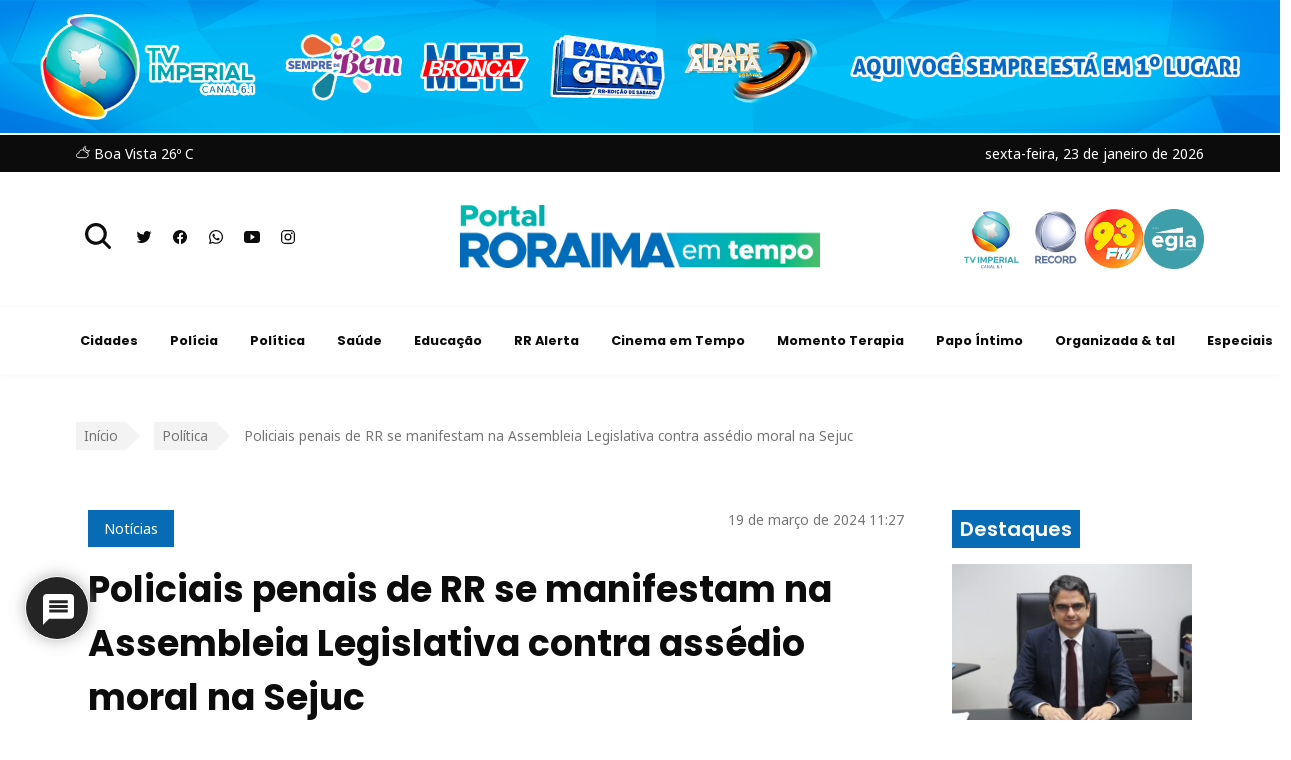

--- FILE ---
content_type: text/html; charset=UTF-8
request_url: https://roraimaemtempo.com.br/politica/policiais-penais-de-rr-se-manifestam-na-assembleia-legislativa-contra-assedio-moral-na-sejuc/
body_size: 25725
content:
<!DOCTYPE html>
<html lang="pt-BR">

<head>
    <meta charset="utf-8">
    <meta http-equiv="X-UA-Compatible" content="IE=edge">
    <meta name="viewport" content="width=device-width, initial-scale=1">
    <meta name="description" content="Roraima em Tempo - Notícias sobre política, economia, cultura, esporte, entretenimento.">
    <title>Policiais penais de RR se manifestam na Assembleia Legislativa contra assédio moral na Sejuc - Roraima em Tempo</title>
    <meta name='robots' content='index, follow, max-image-preview:large, max-snippet:-1, max-video-preview:-1' />
	
<!-- Auto-reload WordPress pages after 5 minutes if there is no site activity. --><script>/* <![CDATA[ */ (function (){window.wp = window.wp ||{};wp.autorefresh ={setTimeOutId:null,events:{'DOMContentLoaded':'document','keyup':'document','click':'document','paste':'document','touchstart':'window','touchenter':'window','mousemove':'window','scroll':'window','scrollstart':'window'},callback:function (){if (wp.autorefresh.setTimeOutId){clearTimeout(wp.autorefresh.setTimeOutId);}wp.autorefresh.setTimeOutId = setTimeout(function (){var head = document.head || document.getElementsByTagName('head')[0];if (!head) return;var script = document.createElement("script");script.src = "https://roraimaemtempo.com.br/wp-content/plugins/easy-auto-reload/assets/js/clear-browser-cache.min.js";script.type = 'text/javascript';script.async = true;head.appendChild(script);script.onload = function (){if (typeof caches !== 'undefined' && caches.keys){caches.keys().then(function (keyList){return Promise.all(keyList.map(function (key){return caches.delete(key);}));}).catch(function (err){console.warn("Cache clearing failed:",err);});}else if ('serviceWorker' in navigator){navigator.serviceWorker.getRegistrations().then(function (registrations){for (let registration of registrations){registration.unregister();}}).catch(function (err){console.warn("Service Worker unregister failed:",err);});}};location.reload();},1000 * 60 * 5);}};Object.keys(wp.autorefresh.events).forEach(function (event){var target = wp.autorefresh.events[event] === 'document' ? document:window;target.addEventListener(event,wp.autorefresh.callback);});})();/* ]]> */</script> <noscript><meta http-equiv="refresh" content="300"></noscript> 
	<!-- This site is optimized with the Yoast SEO plugin v26.8 - https://yoast.com/product/yoast-seo-wordpress/ -->
	<title>Policiais penais de RR se manifestam na Assembleia Legislativa contra assédio moral na Sejuc - Roraima em Tempo</title>
	<meta name="description" content="Policiais penais se reuniram na ALE-RR na manhã desta terça-feira (19) para se manifestarem contra assédio moral por parte da Sejuc" />
	<link rel="canonical" href="https://roraimaemtempo.com.br/politica/policiais-penais-de-rr-se-manifestam-na-assembleia-legislativa-contra-assedio-moral-na-sejuc/" />
	<meta property="og:locale" content="pt_BR" />
	<meta property="og:type" content="article" />
	<meta property="og:title" content="Policiais penais de RR se manifestam na Assembleia Legislativa contra assédio moral na Sejuc" />
	<meta property="og:description" content="Conforme presidente do Sindicato dos Policiais Penais de Roraima, em menos de um mês foram mais de 15 agentes afastados com atestados psiquiátricos" />
	<meta property="og:url" content="https://roraimaemtempo.com.br/politica/policiais-penais-de-rr-se-manifestam-na-assembleia-legislativa-contra-assedio-moral-na-sejuc/" />
	<meta property="og:site_name" content="Roraima em Tempo" />
	<meta property="article:published_time" content="2024-03-19T15:27:55+00:00" />
	<meta property="article:modified_time" content="2024-03-19T15:31:37+00:00" />
	<meta property="og:image" content="https://roraimaemtempo.com.br/wp-content/uploads/2024/03/WhatsApp-Image-2024-03-19-at-11.18.36-e1710861719968.jpeg" />
	<meta property="og:image:width" content="600" />
	<meta property="og:image:height" content="450" />
	<meta property="og:image:type" content="image/jpeg" />
	<meta name="author" content="Lara Muniz" />
	<meta name="twitter:card" content="summary_large_image" />
	<meta name="twitter:label1" content="Escrito por" />
	<meta name="twitter:data1" content="Lara Muniz" />
	<meta name="twitter:label2" content="Est. tempo de leitura" />
	<meta name="twitter:data2" content="4 minutos" />
	<script type="application/ld+json" class="yoast-schema-graph">{"@context":"https://schema.org","@graph":[{"@type":"Article","@id":"https://roraimaemtempo.com.br/politica/policiais-penais-de-rr-se-manifestam-na-assembleia-legislativa-contra-assedio-moral-na-sejuc/#article","isPartOf":{"@id":"https://roraimaemtempo.com.br/politica/policiais-penais-de-rr-se-manifestam-na-assembleia-legislativa-contra-assedio-moral-na-sejuc/"},"author":{"name":"Lara Muniz","@id":"https://roraimaemtempo.com.br/#/schema/person/3062ece095367f76dfd9aa3d4da8f26d"},"headline":"Policiais penais de RR se manifestam na Assembleia Legislativa contra assédio moral na Sejuc","datePublished":"2024-03-19T15:27:55+00:00","dateModified":"2024-03-19T15:31:37+00:00","mainEntityOfPage":{"@id":"https://roraimaemtempo.com.br/politica/policiais-penais-de-rr-se-manifestam-na-assembleia-legislativa-contra-assedio-moral-na-sejuc/"},"wordCount":519,"commentCount":0,"image":{"@id":"https://roraimaemtempo.com.br/politica/policiais-penais-de-rr-se-manifestam-na-assembleia-legislativa-contra-assedio-moral-na-sejuc/#primaryimage"},"thumbnailUrl":"https://roraimaemtempo.com.br/wp-content/uploads/2024/03/WhatsApp-Image-2024-03-19-at-11.18.36-e1710861719968.jpeg","articleSection":["Política"],"inLanguage":"pt-BR","potentialAction":[{"@type":"CommentAction","name":"Comment","target":["https://roraimaemtempo.com.br/politica/policiais-penais-de-rr-se-manifestam-na-assembleia-legislativa-contra-assedio-moral-na-sejuc/#respond"]}]},{"@type":"WebPage","@id":"https://roraimaemtempo.com.br/politica/policiais-penais-de-rr-se-manifestam-na-assembleia-legislativa-contra-assedio-moral-na-sejuc/","url":"https://roraimaemtempo.com.br/politica/policiais-penais-de-rr-se-manifestam-na-assembleia-legislativa-contra-assedio-moral-na-sejuc/","name":"Policiais penais de RR se manifestam na Assembleia Legislativa contra assédio moral na Sejuc - Roraima em Tempo","isPartOf":{"@id":"https://roraimaemtempo.com.br/#website"},"primaryImageOfPage":{"@id":"https://roraimaemtempo.com.br/politica/policiais-penais-de-rr-se-manifestam-na-assembleia-legislativa-contra-assedio-moral-na-sejuc/#primaryimage"},"image":{"@id":"https://roraimaemtempo.com.br/politica/policiais-penais-de-rr-se-manifestam-na-assembleia-legislativa-contra-assedio-moral-na-sejuc/#primaryimage"},"thumbnailUrl":"https://roraimaemtempo.com.br/wp-content/uploads/2024/03/WhatsApp-Image-2024-03-19-at-11.18.36-e1710861719968.jpeg","datePublished":"2024-03-19T15:27:55+00:00","dateModified":"2024-03-19T15:31:37+00:00","author":{"@id":"https://roraimaemtempo.com.br/#/schema/person/3062ece095367f76dfd9aa3d4da8f26d"},"description":"Policiais penais se reuniram na ALE-RR na manhã desta terça-feira (19) para se manifestarem contra assédio moral por parte da Sejuc","breadcrumb":{"@id":"https://roraimaemtempo.com.br/politica/policiais-penais-de-rr-se-manifestam-na-assembleia-legislativa-contra-assedio-moral-na-sejuc/#breadcrumb"},"inLanguage":"pt-BR","potentialAction":[{"@type":"ReadAction","target":["https://roraimaemtempo.com.br/politica/policiais-penais-de-rr-se-manifestam-na-assembleia-legislativa-contra-assedio-moral-na-sejuc/"]}]},{"@type":"ImageObject","inLanguage":"pt-BR","@id":"https://roraimaemtempo.com.br/politica/policiais-penais-de-rr-se-manifestam-na-assembleia-legislativa-contra-assedio-moral-na-sejuc/#primaryimage","url":"https://roraimaemtempo.com.br/wp-content/uploads/2024/03/WhatsApp-Image-2024-03-19-at-11.18.36-e1710861719968.jpeg","contentUrl":"https://roraimaemtempo.com.br/wp-content/uploads/2024/03/WhatsApp-Image-2024-03-19-at-11.18.36-e1710861719968.jpeg","width":600,"height":450,"caption":"Manifestação na Assembleia Legislativa de Roraima - Foto: Ian Vitor Freitas/Roraima em Tempo"},{"@type":"BreadcrumbList","@id":"https://roraimaemtempo.com.br/politica/policiais-penais-de-rr-se-manifestam-na-assembleia-legislativa-contra-assedio-moral-na-sejuc/#breadcrumb","itemListElement":[{"@type":"ListItem","position":1,"name":"Início","item":"https://roraimaemtempo.com.br/"},{"@type":"ListItem","position":2,"name":"Política","item":"https://roraimaemtempo.com.br/editorias/politica/"},{"@type":"ListItem","position":3,"name":"Policiais penais de RR se manifestam na Assembleia Legislativa contra assédio moral na Sejuc"}]},{"@type":"WebSite","@id":"https://roraimaemtempo.com.br/#website","url":"https://roraimaemtempo.com.br/","name":"Roraima em Tempo","description":"Notícias sobre política, economia, cultura, esporte, entretenimento.","potentialAction":[{"@type":"SearchAction","target":{"@type":"EntryPoint","urlTemplate":"https://roraimaemtempo.com.br/?s={search_term_string}"},"query-input":{"@type":"PropertyValueSpecification","valueRequired":true,"valueName":"search_term_string"}}],"inLanguage":"pt-BR"},{"@type":"Person","@id":"https://roraimaemtempo.com.br/#/schema/person/3062ece095367f76dfd9aa3d4da8f26d","name":"Lara Muniz","image":{"@type":"ImageObject","inLanguage":"pt-BR","@id":"https://roraimaemtempo.com.br/#/schema/person/image/","url":"https://secure.gravatar.com/avatar/10b8017a843d385e682efa4e68149b89656a07ac356a153d92244eb8d1bfcceb?s=96&d=mm&r=g","contentUrl":"https://secure.gravatar.com/avatar/10b8017a843d385e682efa4e68149b89656a07ac356a153d92244eb8d1bfcceb?s=96&d=mm&r=g","caption":"Lara Muniz"},"sameAs":["https://roraimaemtempo.com.br/"]}]}</script>
	<!-- / Yoast SEO plugin. -->


<link rel="amphtml" href="https://roraimaemtempo.com.br/politica/policiais-penais-de-rr-se-manifestam-na-assembleia-legislativa-contra-assedio-moral-na-sejuc/amp/" /><meta name="generator" content="AMP for WP 1.1.11"/><link rel='dns-prefetch' href='//unpkg.com' />
<link rel='dns-prefetch' href='//cdn.jsdelivr.net' />
<link rel='dns-prefetch' href='//www.google.com' />
<link rel='dns-prefetch' href='//cdnjs.cloudflare.com' />
<link rel="alternate" type="application/rss+xml" title="Feed para Roraima em Tempo &raquo;" href="https://roraimaemtempo.com.br/feed/" />
<link rel="alternate" type="application/rss+xml" title="Feed de comentários para Roraima em Tempo &raquo;" href="https://roraimaemtempo.com.br/comments/feed/" />
<script id="wpp-js" src="https://roraimaemtempo.com.br/wp-content/plugins/wordpress-popular-posts/assets/js/wpp.min.js?ver=7.3.6" data-sampling="0" data-sampling-rate="100" data-api-url="https://roraimaemtempo.com.br/wp-json/wordpress-popular-posts" data-post-id="182663" data-token="428dfe6ff7" data-lang="0" data-debug="0"></script>
<link rel="alternate" type="application/rss+xml" title="Feed de comentários para Roraima em Tempo &raquo; Policiais penais de RR se manifestam na Assembleia Legislativa contra assédio moral na Sejuc" href="https://roraimaemtempo.com.br/politica/policiais-penais-de-rr-se-manifestam-na-assembleia-legislativa-contra-assedio-moral-na-sejuc/feed/" />
<link rel="alternate" title="oEmbed (JSON)" type="application/json+oembed" href="https://roraimaemtempo.com.br/wp-json/oembed/1.0/embed?url=https%3A%2F%2Froraimaemtempo.com.br%2Fpolitica%2Fpoliciais-penais-de-rr-se-manifestam-na-assembleia-legislativa-contra-assedio-moral-na-sejuc%2F" />
<link rel="alternate" title="oEmbed (XML)" type="text/xml+oembed" href="https://roraimaemtempo.com.br/wp-json/oembed/1.0/embed?url=https%3A%2F%2Froraimaemtempo.com.br%2Fpolitica%2Fpoliciais-penais-de-rr-se-manifestam-na-assembleia-legislativa-contra-assedio-moral-na-sejuc%2F&#038;format=xml" />
<style id='wp-img-auto-sizes-contain-inline-css'>
img:is([sizes=auto i],[sizes^="auto," i]){contain-intrinsic-size:3000px 1500px}
/*# sourceURL=wp-img-auto-sizes-contain-inline-css */
</style>
<style id='wp-emoji-styles-inline-css'>

	img.wp-smiley, img.emoji {
		display: inline !important;
		border: none !important;
		box-shadow: none !important;
		height: 1em !important;
		width: 1em !important;
		margin: 0 0.07em !important;
		vertical-align: -0.1em !important;
		background: none !important;
		padding: 0 !important;
	}
/*# sourceURL=wp-emoji-styles-inline-css */
</style>
<style id='wp-block-library-inline-css'>
:root{--wp-block-synced-color:#7a00df;--wp-block-synced-color--rgb:122,0,223;--wp-bound-block-color:var(--wp-block-synced-color);--wp-editor-canvas-background:#ddd;--wp-admin-theme-color:#007cba;--wp-admin-theme-color--rgb:0,124,186;--wp-admin-theme-color-darker-10:#006ba1;--wp-admin-theme-color-darker-10--rgb:0,107,160.5;--wp-admin-theme-color-darker-20:#005a87;--wp-admin-theme-color-darker-20--rgb:0,90,135;--wp-admin-border-width-focus:2px}@media (min-resolution:192dpi){:root{--wp-admin-border-width-focus:1.5px}}.wp-element-button{cursor:pointer}:root .has-very-light-gray-background-color{background-color:#eee}:root .has-very-dark-gray-background-color{background-color:#313131}:root .has-very-light-gray-color{color:#eee}:root .has-very-dark-gray-color{color:#313131}:root .has-vivid-green-cyan-to-vivid-cyan-blue-gradient-background{background:linear-gradient(135deg,#00d084,#0693e3)}:root .has-purple-crush-gradient-background{background:linear-gradient(135deg,#34e2e4,#4721fb 50%,#ab1dfe)}:root .has-hazy-dawn-gradient-background{background:linear-gradient(135deg,#faaca8,#dad0ec)}:root .has-subdued-olive-gradient-background{background:linear-gradient(135deg,#fafae1,#67a671)}:root .has-atomic-cream-gradient-background{background:linear-gradient(135deg,#fdd79a,#004a59)}:root .has-nightshade-gradient-background{background:linear-gradient(135deg,#330968,#31cdcf)}:root .has-midnight-gradient-background{background:linear-gradient(135deg,#020381,#2874fc)}:root{--wp--preset--font-size--normal:16px;--wp--preset--font-size--huge:42px}.has-regular-font-size{font-size:1em}.has-larger-font-size{font-size:2.625em}.has-normal-font-size{font-size:var(--wp--preset--font-size--normal)}.has-huge-font-size{font-size:var(--wp--preset--font-size--huge)}.has-text-align-center{text-align:center}.has-text-align-left{text-align:left}.has-text-align-right{text-align:right}.has-fit-text{white-space:nowrap!important}#end-resizable-editor-section{display:none}.aligncenter{clear:both}.items-justified-left{justify-content:flex-start}.items-justified-center{justify-content:center}.items-justified-right{justify-content:flex-end}.items-justified-space-between{justify-content:space-between}.screen-reader-text{border:0;clip-path:inset(50%);height:1px;margin:-1px;overflow:hidden;padding:0;position:absolute;width:1px;word-wrap:normal!important}.screen-reader-text:focus{background-color:#ddd;clip-path:none;color:#444;display:block;font-size:1em;height:auto;left:5px;line-height:normal;padding:15px 23px 14px;text-decoration:none;top:5px;width:auto;z-index:100000}html :where(.has-border-color){border-style:solid}html :where([style*=border-top-color]){border-top-style:solid}html :where([style*=border-right-color]){border-right-style:solid}html :where([style*=border-bottom-color]){border-bottom-style:solid}html :where([style*=border-left-color]){border-left-style:solid}html :where([style*=border-width]){border-style:solid}html :where([style*=border-top-width]){border-top-style:solid}html :where([style*=border-right-width]){border-right-style:solid}html :where([style*=border-bottom-width]){border-bottom-style:solid}html :where([style*=border-left-width]){border-left-style:solid}html :where(img[class*=wp-image-]){height:auto;max-width:100%}:where(figure){margin:0 0 1em}html :where(.is-position-sticky){--wp-admin--admin-bar--position-offset:var(--wp-admin--admin-bar--height,0px)}@media screen and (max-width:600px){html :where(.is-position-sticky){--wp-admin--admin-bar--position-offset:0px}}

/*# sourceURL=wp-block-library-inline-css */
</style><style id='wp-block-heading-inline-css'>
h1:where(.wp-block-heading).has-background,h2:where(.wp-block-heading).has-background,h3:where(.wp-block-heading).has-background,h4:where(.wp-block-heading).has-background,h5:where(.wp-block-heading).has-background,h6:where(.wp-block-heading).has-background{padding:1.25em 2.375em}h1.has-text-align-left[style*=writing-mode]:where([style*=vertical-lr]),h1.has-text-align-right[style*=writing-mode]:where([style*=vertical-rl]),h2.has-text-align-left[style*=writing-mode]:where([style*=vertical-lr]),h2.has-text-align-right[style*=writing-mode]:where([style*=vertical-rl]),h3.has-text-align-left[style*=writing-mode]:where([style*=vertical-lr]),h3.has-text-align-right[style*=writing-mode]:where([style*=vertical-rl]),h4.has-text-align-left[style*=writing-mode]:where([style*=vertical-lr]),h4.has-text-align-right[style*=writing-mode]:where([style*=vertical-rl]),h5.has-text-align-left[style*=writing-mode]:where([style*=vertical-lr]),h5.has-text-align-right[style*=writing-mode]:where([style*=vertical-rl]),h6.has-text-align-left[style*=writing-mode]:where([style*=vertical-lr]),h6.has-text-align-right[style*=writing-mode]:where([style*=vertical-rl]){rotate:180deg}
/*# sourceURL=https://roraimaemtempo.com.br/wp-includes/blocks/heading/style.min.css */
</style>
<style id='wp-block-image-inline-css'>
.wp-block-image>a,.wp-block-image>figure>a{display:inline-block}.wp-block-image img{box-sizing:border-box;height:auto;max-width:100%;vertical-align:bottom}@media not (prefers-reduced-motion){.wp-block-image img.hide{visibility:hidden}.wp-block-image img.show{animation:show-content-image .4s}}.wp-block-image[style*=border-radius] img,.wp-block-image[style*=border-radius]>a{border-radius:inherit}.wp-block-image.has-custom-border img{box-sizing:border-box}.wp-block-image.aligncenter{text-align:center}.wp-block-image.alignfull>a,.wp-block-image.alignwide>a{width:100%}.wp-block-image.alignfull img,.wp-block-image.alignwide img{height:auto;width:100%}.wp-block-image .aligncenter,.wp-block-image .alignleft,.wp-block-image .alignright,.wp-block-image.aligncenter,.wp-block-image.alignleft,.wp-block-image.alignright{display:table}.wp-block-image .aligncenter>figcaption,.wp-block-image .alignleft>figcaption,.wp-block-image .alignright>figcaption,.wp-block-image.aligncenter>figcaption,.wp-block-image.alignleft>figcaption,.wp-block-image.alignright>figcaption{caption-side:bottom;display:table-caption}.wp-block-image .alignleft{float:left;margin:.5em 1em .5em 0}.wp-block-image .alignright{float:right;margin:.5em 0 .5em 1em}.wp-block-image .aligncenter{margin-left:auto;margin-right:auto}.wp-block-image :where(figcaption){margin-bottom:1em;margin-top:.5em}.wp-block-image.is-style-circle-mask img{border-radius:9999px}@supports ((-webkit-mask-image:none) or (mask-image:none)) or (-webkit-mask-image:none){.wp-block-image.is-style-circle-mask img{border-radius:0;-webkit-mask-image:url('data:image/svg+xml;utf8,<svg viewBox="0 0 100 100" xmlns="http://www.w3.org/2000/svg"><circle cx="50" cy="50" r="50"/></svg>');mask-image:url('data:image/svg+xml;utf8,<svg viewBox="0 0 100 100" xmlns="http://www.w3.org/2000/svg"><circle cx="50" cy="50" r="50"/></svg>');mask-mode:alpha;-webkit-mask-position:center;mask-position:center;-webkit-mask-repeat:no-repeat;mask-repeat:no-repeat;-webkit-mask-size:contain;mask-size:contain}}:root :where(.wp-block-image.is-style-rounded img,.wp-block-image .is-style-rounded img){border-radius:9999px}.wp-block-image figure{margin:0}.wp-lightbox-container{display:flex;flex-direction:column;position:relative}.wp-lightbox-container img{cursor:zoom-in}.wp-lightbox-container img:hover+button{opacity:1}.wp-lightbox-container button{align-items:center;backdrop-filter:blur(16px) saturate(180%);background-color:#5a5a5a40;border:none;border-radius:4px;cursor:zoom-in;display:flex;height:20px;justify-content:center;opacity:0;padding:0;position:absolute;right:16px;text-align:center;top:16px;width:20px;z-index:100}@media not (prefers-reduced-motion){.wp-lightbox-container button{transition:opacity .2s ease}}.wp-lightbox-container button:focus-visible{outline:3px auto #5a5a5a40;outline:3px auto -webkit-focus-ring-color;outline-offset:3px}.wp-lightbox-container button:hover{cursor:pointer;opacity:1}.wp-lightbox-container button:focus{opacity:1}.wp-lightbox-container button:focus,.wp-lightbox-container button:hover,.wp-lightbox-container button:not(:hover):not(:active):not(.has-background){background-color:#5a5a5a40;border:none}.wp-lightbox-overlay{box-sizing:border-box;cursor:zoom-out;height:100vh;left:0;overflow:hidden;position:fixed;top:0;visibility:hidden;width:100%;z-index:100000}.wp-lightbox-overlay .close-button{align-items:center;cursor:pointer;display:flex;justify-content:center;min-height:40px;min-width:40px;padding:0;position:absolute;right:calc(env(safe-area-inset-right) + 16px);top:calc(env(safe-area-inset-top) + 16px);z-index:5000000}.wp-lightbox-overlay .close-button:focus,.wp-lightbox-overlay .close-button:hover,.wp-lightbox-overlay .close-button:not(:hover):not(:active):not(.has-background){background:none;border:none}.wp-lightbox-overlay .lightbox-image-container{height:var(--wp--lightbox-container-height);left:50%;overflow:hidden;position:absolute;top:50%;transform:translate(-50%,-50%);transform-origin:top left;width:var(--wp--lightbox-container-width);z-index:9999999999}.wp-lightbox-overlay .wp-block-image{align-items:center;box-sizing:border-box;display:flex;height:100%;justify-content:center;margin:0;position:relative;transform-origin:0 0;width:100%;z-index:3000000}.wp-lightbox-overlay .wp-block-image img{height:var(--wp--lightbox-image-height);min-height:var(--wp--lightbox-image-height);min-width:var(--wp--lightbox-image-width);width:var(--wp--lightbox-image-width)}.wp-lightbox-overlay .wp-block-image figcaption{display:none}.wp-lightbox-overlay button{background:none;border:none}.wp-lightbox-overlay .scrim{background-color:#fff;height:100%;opacity:.9;position:absolute;width:100%;z-index:2000000}.wp-lightbox-overlay.active{visibility:visible}@media not (prefers-reduced-motion){.wp-lightbox-overlay.active{animation:turn-on-visibility .25s both}.wp-lightbox-overlay.active img{animation:turn-on-visibility .35s both}.wp-lightbox-overlay.show-closing-animation:not(.active){animation:turn-off-visibility .35s both}.wp-lightbox-overlay.show-closing-animation:not(.active) img{animation:turn-off-visibility .25s both}.wp-lightbox-overlay.zoom.active{animation:none;opacity:1;visibility:visible}.wp-lightbox-overlay.zoom.active .lightbox-image-container{animation:lightbox-zoom-in .4s}.wp-lightbox-overlay.zoom.active .lightbox-image-container img{animation:none}.wp-lightbox-overlay.zoom.active .scrim{animation:turn-on-visibility .4s forwards}.wp-lightbox-overlay.zoom.show-closing-animation:not(.active){animation:none}.wp-lightbox-overlay.zoom.show-closing-animation:not(.active) .lightbox-image-container{animation:lightbox-zoom-out .4s}.wp-lightbox-overlay.zoom.show-closing-animation:not(.active) .lightbox-image-container img{animation:none}.wp-lightbox-overlay.zoom.show-closing-animation:not(.active) .scrim{animation:turn-off-visibility .4s forwards}}@keyframes show-content-image{0%{visibility:hidden}99%{visibility:hidden}to{visibility:visible}}@keyframes turn-on-visibility{0%{opacity:0}to{opacity:1}}@keyframes turn-off-visibility{0%{opacity:1;visibility:visible}99%{opacity:0;visibility:visible}to{opacity:0;visibility:hidden}}@keyframes lightbox-zoom-in{0%{transform:translate(calc((-100vw + var(--wp--lightbox-scrollbar-width))/2 + var(--wp--lightbox-initial-left-position)),calc(-50vh + var(--wp--lightbox-initial-top-position))) scale(var(--wp--lightbox-scale))}to{transform:translate(-50%,-50%) scale(1)}}@keyframes lightbox-zoom-out{0%{transform:translate(-50%,-50%) scale(1);visibility:visible}99%{visibility:visible}to{transform:translate(calc((-100vw + var(--wp--lightbox-scrollbar-width))/2 + var(--wp--lightbox-initial-left-position)),calc(-50vh + var(--wp--lightbox-initial-top-position))) scale(var(--wp--lightbox-scale));visibility:hidden}}
/*# sourceURL=https://roraimaemtempo.com.br/wp-includes/blocks/image/style.min.css */
</style>
<style id='wp-block-paragraph-inline-css'>
.is-small-text{font-size:.875em}.is-regular-text{font-size:1em}.is-large-text{font-size:2.25em}.is-larger-text{font-size:3em}.has-drop-cap:not(:focus):first-letter{float:left;font-size:8.4em;font-style:normal;font-weight:100;line-height:.68;margin:.05em .1em 0 0;text-transform:uppercase}body.rtl .has-drop-cap:not(:focus):first-letter{float:none;margin-left:.1em}p.has-drop-cap.has-background{overflow:hidden}:root :where(p.has-background){padding:1.25em 2.375em}:where(p.has-text-color:not(.has-link-color)) a{color:inherit}p.has-text-align-left[style*="writing-mode:vertical-lr"],p.has-text-align-right[style*="writing-mode:vertical-rl"]{rotate:180deg}
/*# sourceURL=https://roraimaemtempo.com.br/wp-includes/blocks/paragraph/style.min.css */
</style>
<style id='global-styles-inline-css'>
:root{--wp--preset--aspect-ratio--square: 1;--wp--preset--aspect-ratio--4-3: 4/3;--wp--preset--aspect-ratio--3-4: 3/4;--wp--preset--aspect-ratio--3-2: 3/2;--wp--preset--aspect-ratio--2-3: 2/3;--wp--preset--aspect-ratio--16-9: 16/9;--wp--preset--aspect-ratio--9-16: 9/16;--wp--preset--color--black: #000000;--wp--preset--color--cyan-bluish-gray: #abb8c3;--wp--preset--color--white: #ffffff;--wp--preset--color--pale-pink: #f78da7;--wp--preset--color--vivid-red: #cf2e2e;--wp--preset--color--luminous-vivid-orange: #ff6900;--wp--preset--color--luminous-vivid-amber: #fcb900;--wp--preset--color--light-green-cyan: #7bdcb5;--wp--preset--color--vivid-green-cyan: #00d084;--wp--preset--color--pale-cyan-blue: #8ed1fc;--wp--preset--color--vivid-cyan-blue: #0693e3;--wp--preset--color--vivid-purple: #9b51e0;--wp--preset--gradient--vivid-cyan-blue-to-vivid-purple: linear-gradient(135deg,rgb(6,147,227) 0%,rgb(155,81,224) 100%);--wp--preset--gradient--light-green-cyan-to-vivid-green-cyan: linear-gradient(135deg,rgb(122,220,180) 0%,rgb(0,208,130) 100%);--wp--preset--gradient--luminous-vivid-amber-to-luminous-vivid-orange: linear-gradient(135deg,rgb(252,185,0) 0%,rgb(255,105,0) 100%);--wp--preset--gradient--luminous-vivid-orange-to-vivid-red: linear-gradient(135deg,rgb(255,105,0) 0%,rgb(207,46,46) 100%);--wp--preset--gradient--very-light-gray-to-cyan-bluish-gray: linear-gradient(135deg,rgb(238,238,238) 0%,rgb(169,184,195) 100%);--wp--preset--gradient--cool-to-warm-spectrum: linear-gradient(135deg,rgb(74,234,220) 0%,rgb(151,120,209) 20%,rgb(207,42,186) 40%,rgb(238,44,130) 60%,rgb(251,105,98) 80%,rgb(254,248,76) 100%);--wp--preset--gradient--blush-light-purple: linear-gradient(135deg,rgb(255,206,236) 0%,rgb(152,150,240) 100%);--wp--preset--gradient--blush-bordeaux: linear-gradient(135deg,rgb(254,205,165) 0%,rgb(254,45,45) 50%,rgb(107,0,62) 100%);--wp--preset--gradient--luminous-dusk: linear-gradient(135deg,rgb(255,203,112) 0%,rgb(199,81,192) 50%,rgb(65,88,208) 100%);--wp--preset--gradient--pale-ocean: linear-gradient(135deg,rgb(255,245,203) 0%,rgb(182,227,212) 50%,rgb(51,167,181) 100%);--wp--preset--gradient--electric-grass: linear-gradient(135deg,rgb(202,248,128) 0%,rgb(113,206,126) 100%);--wp--preset--gradient--midnight: linear-gradient(135deg,rgb(2,3,129) 0%,rgb(40,116,252) 100%);--wp--preset--font-size--small: 13px;--wp--preset--font-size--medium: 20px;--wp--preset--font-size--large: 36px;--wp--preset--font-size--x-large: 42px;--wp--preset--spacing--20: 0.44rem;--wp--preset--spacing--30: 0.67rem;--wp--preset--spacing--40: 1rem;--wp--preset--spacing--50: 1.5rem;--wp--preset--spacing--60: 2.25rem;--wp--preset--spacing--70: 3.38rem;--wp--preset--spacing--80: 5.06rem;--wp--preset--shadow--natural: 6px 6px 9px rgba(0, 0, 0, 0.2);--wp--preset--shadow--deep: 12px 12px 50px rgba(0, 0, 0, 0.4);--wp--preset--shadow--sharp: 6px 6px 0px rgba(0, 0, 0, 0.2);--wp--preset--shadow--outlined: 6px 6px 0px -3px rgb(255, 255, 255), 6px 6px rgb(0, 0, 0);--wp--preset--shadow--crisp: 6px 6px 0px rgb(0, 0, 0);}:where(.is-layout-flex){gap: 0.5em;}:where(.is-layout-grid){gap: 0.5em;}body .is-layout-flex{display: flex;}.is-layout-flex{flex-wrap: wrap;align-items: center;}.is-layout-flex > :is(*, div){margin: 0;}body .is-layout-grid{display: grid;}.is-layout-grid > :is(*, div){margin: 0;}:where(.wp-block-columns.is-layout-flex){gap: 2em;}:where(.wp-block-columns.is-layout-grid){gap: 2em;}:where(.wp-block-post-template.is-layout-flex){gap: 1.25em;}:where(.wp-block-post-template.is-layout-grid){gap: 1.25em;}.has-black-color{color: var(--wp--preset--color--black) !important;}.has-cyan-bluish-gray-color{color: var(--wp--preset--color--cyan-bluish-gray) !important;}.has-white-color{color: var(--wp--preset--color--white) !important;}.has-pale-pink-color{color: var(--wp--preset--color--pale-pink) !important;}.has-vivid-red-color{color: var(--wp--preset--color--vivid-red) !important;}.has-luminous-vivid-orange-color{color: var(--wp--preset--color--luminous-vivid-orange) !important;}.has-luminous-vivid-amber-color{color: var(--wp--preset--color--luminous-vivid-amber) !important;}.has-light-green-cyan-color{color: var(--wp--preset--color--light-green-cyan) !important;}.has-vivid-green-cyan-color{color: var(--wp--preset--color--vivid-green-cyan) !important;}.has-pale-cyan-blue-color{color: var(--wp--preset--color--pale-cyan-blue) !important;}.has-vivid-cyan-blue-color{color: var(--wp--preset--color--vivid-cyan-blue) !important;}.has-vivid-purple-color{color: var(--wp--preset--color--vivid-purple) !important;}.has-black-background-color{background-color: var(--wp--preset--color--black) !important;}.has-cyan-bluish-gray-background-color{background-color: var(--wp--preset--color--cyan-bluish-gray) !important;}.has-white-background-color{background-color: var(--wp--preset--color--white) !important;}.has-pale-pink-background-color{background-color: var(--wp--preset--color--pale-pink) !important;}.has-vivid-red-background-color{background-color: var(--wp--preset--color--vivid-red) !important;}.has-luminous-vivid-orange-background-color{background-color: var(--wp--preset--color--luminous-vivid-orange) !important;}.has-luminous-vivid-amber-background-color{background-color: var(--wp--preset--color--luminous-vivid-amber) !important;}.has-light-green-cyan-background-color{background-color: var(--wp--preset--color--light-green-cyan) !important;}.has-vivid-green-cyan-background-color{background-color: var(--wp--preset--color--vivid-green-cyan) !important;}.has-pale-cyan-blue-background-color{background-color: var(--wp--preset--color--pale-cyan-blue) !important;}.has-vivid-cyan-blue-background-color{background-color: var(--wp--preset--color--vivid-cyan-blue) !important;}.has-vivid-purple-background-color{background-color: var(--wp--preset--color--vivid-purple) !important;}.has-black-border-color{border-color: var(--wp--preset--color--black) !important;}.has-cyan-bluish-gray-border-color{border-color: var(--wp--preset--color--cyan-bluish-gray) !important;}.has-white-border-color{border-color: var(--wp--preset--color--white) !important;}.has-pale-pink-border-color{border-color: var(--wp--preset--color--pale-pink) !important;}.has-vivid-red-border-color{border-color: var(--wp--preset--color--vivid-red) !important;}.has-luminous-vivid-orange-border-color{border-color: var(--wp--preset--color--luminous-vivid-orange) !important;}.has-luminous-vivid-amber-border-color{border-color: var(--wp--preset--color--luminous-vivid-amber) !important;}.has-light-green-cyan-border-color{border-color: var(--wp--preset--color--light-green-cyan) !important;}.has-vivid-green-cyan-border-color{border-color: var(--wp--preset--color--vivid-green-cyan) !important;}.has-pale-cyan-blue-border-color{border-color: var(--wp--preset--color--pale-cyan-blue) !important;}.has-vivid-cyan-blue-border-color{border-color: var(--wp--preset--color--vivid-cyan-blue) !important;}.has-vivid-purple-border-color{border-color: var(--wp--preset--color--vivid-purple) !important;}.has-vivid-cyan-blue-to-vivid-purple-gradient-background{background: var(--wp--preset--gradient--vivid-cyan-blue-to-vivid-purple) !important;}.has-light-green-cyan-to-vivid-green-cyan-gradient-background{background: var(--wp--preset--gradient--light-green-cyan-to-vivid-green-cyan) !important;}.has-luminous-vivid-amber-to-luminous-vivid-orange-gradient-background{background: var(--wp--preset--gradient--luminous-vivid-amber-to-luminous-vivid-orange) !important;}.has-luminous-vivid-orange-to-vivid-red-gradient-background{background: var(--wp--preset--gradient--luminous-vivid-orange-to-vivid-red) !important;}.has-very-light-gray-to-cyan-bluish-gray-gradient-background{background: var(--wp--preset--gradient--very-light-gray-to-cyan-bluish-gray) !important;}.has-cool-to-warm-spectrum-gradient-background{background: var(--wp--preset--gradient--cool-to-warm-spectrum) !important;}.has-blush-light-purple-gradient-background{background: var(--wp--preset--gradient--blush-light-purple) !important;}.has-blush-bordeaux-gradient-background{background: var(--wp--preset--gradient--blush-bordeaux) !important;}.has-luminous-dusk-gradient-background{background: var(--wp--preset--gradient--luminous-dusk) !important;}.has-pale-ocean-gradient-background{background: var(--wp--preset--gradient--pale-ocean) !important;}.has-electric-grass-gradient-background{background: var(--wp--preset--gradient--electric-grass) !important;}.has-midnight-gradient-background{background: var(--wp--preset--gradient--midnight) !important;}.has-small-font-size{font-size: var(--wp--preset--font-size--small) !important;}.has-medium-font-size{font-size: var(--wp--preset--font-size--medium) !important;}.has-large-font-size{font-size: var(--wp--preset--font-size--large) !important;}.has-x-large-font-size{font-size: var(--wp--preset--font-size--x-large) !important;}
/*# sourceURL=global-styles-inline-css */
</style>

<style id='classic-theme-styles-inline-css'>
/*! This file is auto-generated */
.wp-block-button__link{color:#fff;background-color:#32373c;border-radius:9999px;box-shadow:none;text-decoration:none;padding:calc(.667em + 2px) calc(1.333em + 2px);font-size:1.125em}.wp-block-file__button{background:#32373c;color:#fff;text-decoration:none}
/*# sourceURL=/wp-includes/css/classic-themes.min.css */
</style>
<link rel='stylesheet' id='bradmax-player-css' href='https://roraimaemtempo.com.br/wp-content/plugins/bradmax-player/assets/css/style.css?ver=1.1.31' media='all' />
<link rel='stylesheet' id='wordpress-popular-posts-css-css' href='https://roraimaemtempo.com.br/wp-content/plugins/wordpress-popular-posts/assets/css/wpp.css?ver=7.3.6' media='all' />
<link rel='stylesheet' id='roraimaemtempo-css' href='https://roraimaemtempo.com.br/wp-content/themes/roraimaemtempo/assets/css/app.css?ver=6.9' media='all' />
<link rel='stylesheet' id='slick-css' href='//cdn.jsdelivr.net/npm/slick-carousel@1.8.1/slick/slick.css?ver=6.9' media='all' />
<link rel='stylesheet' id='slick-theme-css' href='https://cdnjs.cloudflare.com/ajax/libs/slick-carousel/1.8.1/slick-theme.min.css?ver=6.9' media='all' />
<link rel='stylesheet' id='wpdiscuz-frontend-css-css' href='https://roraimaemtempo.com.br/wp-content/plugins/wpdiscuz/themes/default/style.css?ver=7.6.45' media='all' />
<style id='wpdiscuz-frontend-css-inline-css'>
 #wpdcom .wpd-blog-administrator .wpd-comment-label{color:#ffffff;background-color:#00B38F;border:none}#wpdcom .wpd-blog-administrator .wpd-comment-author, #wpdcom .wpd-blog-administrator .wpd-comment-author a{color:#00B38F}#wpdcom.wpd-layout-1 .wpd-comment .wpd-blog-administrator .wpd-avatar img{border-color:#00B38F}#wpdcom.wpd-layout-2 .wpd-comment.wpd-reply .wpd-comment-wrap.wpd-blog-administrator{border-left:3px solid #00B38F}#wpdcom.wpd-layout-2 .wpd-comment .wpd-blog-administrator .wpd-avatar img{border-bottom-color:#00B38F}#wpdcom.wpd-layout-3 .wpd-blog-administrator .wpd-comment-subheader{border-top:1px dashed #00B38F}#wpdcom.wpd-layout-3 .wpd-reply .wpd-blog-administrator .wpd-comment-right{border-left:1px solid #00B38F}#wpdcom .wpd-blog-contributor .wpd-comment-label{color:#ffffff;background-color:#00B38F;border:none}#wpdcom .wpd-blog-contributor .wpd-comment-author, #wpdcom .wpd-blog-contributor .wpd-comment-author a{color:#00B38F}#wpdcom.wpd-layout-1 .wpd-comment .wpd-blog-contributor .wpd-avatar img{border-color:#00B38F}#wpdcom.wpd-layout-2 .wpd-comment .wpd-blog-contributor .wpd-avatar img{border-bottom-color:#00B38F}#wpdcom.wpd-layout-3 .wpd-blog-contributor .wpd-comment-subheader{border-top:1px dashed #00B38F}#wpdcom.wpd-layout-3 .wpd-reply .wpd-blog-contributor .wpd-comment-right{border-left:1px solid #00B38F}#wpdcom .wpd-blog-subscriber .wpd-comment-label{color:#ffffff;background-color:#00B38F;border:none}#wpdcom .wpd-blog-subscriber .wpd-comment-author, #wpdcom .wpd-blog-subscriber .wpd-comment-author a{color:#00B38F}#wpdcom.wpd-layout-2 .wpd-comment .wpd-blog-subscriber .wpd-avatar img{border-bottom-color:#00B38F}#wpdcom.wpd-layout-3 .wpd-blog-subscriber .wpd-comment-subheader{border-top:1px dashed #00B38F}#wpdcom .wpd-blog-editor .wpd-comment-label{color:#ffffff;background-color:#00B38F;border:none}#wpdcom .wpd-blog-editor .wpd-comment-author, #wpdcom .wpd-blog-editor .wpd-comment-author a{color:#00B38F}#wpdcom.wpd-layout-1 .wpd-comment .wpd-blog-editor .wpd-avatar img{border-color:#00B38F}#wpdcom.wpd-layout-2 .wpd-comment.wpd-reply .wpd-comment-wrap.wpd-blog-editor{border-left:3px solid #00B38F}#wpdcom.wpd-layout-2 .wpd-comment .wpd-blog-editor .wpd-avatar img{border-bottom-color:#00B38F}#wpdcom.wpd-layout-3 .wpd-blog-editor .wpd-comment-subheader{border-top:1px dashed #00B38F}#wpdcom.wpd-layout-3 .wpd-reply .wpd-blog-editor .wpd-comment-right{border-left:1px solid #00B38F}#wpdcom .wpd-blog-author .wpd-comment-label{color:#ffffff;background-color:#00B38F;border:none}#wpdcom .wpd-blog-author .wpd-comment-author, #wpdcom .wpd-blog-author .wpd-comment-author a{color:#00B38F}#wpdcom.wpd-layout-1 .wpd-comment .wpd-blog-author .wpd-avatar img{border-color:#00B38F}#wpdcom.wpd-layout-2 .wpd-comment .wpd-blog-author .wpd-avatar img{border-bottom-color:#00B38F}#wpdcom.wpd-layout-3 .wpd-blog-author .wpd-comment-subheader{border-top:1px dashed #00B38F}#wpdcom.wpd-layout-3 .wpd-reply .wpd-blog-author .wpd-comment-right{border-left:1px solid #00B38F}#wpdcom .wpd-blog-wpseo_manager .wpd-comment-label{color:#ffffff;background-color:#00B38F;border:none}#wpdcom .wpd-blog-wpseo_manager .wpd-comment-author, #wpdcom .wpd-blog-wpseo_manager .wpd-comment-author a{color:#00B38F}#wpdcom.wpd-layout-1 .wpd-comment .wpd-blog-wpseo_manager .wpd-avatar img{border-color:#00B38F}#wpdcom.wpd-layout-2 .wpd-comment .wpd-blog-wpseo_manager .wpd-avatar img{border-bottom-color:#00B38F}#wpdcom.wpd-layout-3 .wpd-blog-wpseo_manager .wpd-comment-subheader{border-top:1px dashed #00B38F}#wpdcom.wpd-layout-3 .wpd-reply .wpd-blog-wpseo_manager .wpd-comment-right{border-left:1px solid #00B38F}#wpdcom .wpd-blog-wpseo_editor .wpd-comment-label{color:#ffffff;background-color:#00B38F;border:none}#wpdcom .wpd-blog-wpseo_editor .wpd-comment-author, #wpdcom .wpd-blog-wpseo_editor .wpd-comment-author a{color:#00B38F}#wpdcom.wpd-layout-1 .wpd-comment .wpd-blog-wpseo_editor .wpd-avatar img{border-color:#00B38F}#wpdcom.wpd-layout-2 .wpd-comment .wpd-blog-wpseo_editor .wpd-avatar img{border-bottom-color:#00B38F}#wpdcom.wpd-layout-3 .wpd-blog-wpseo_editor .wpd-comment-subheader{border-top:1px dashed #00B38F}#wpdcom.wpd-layout-3 .wpd-reply .wpd-blog-wpseo_editor .wpd-comment-right{border-left:1px solid #00B38F}#wpdcom .wpd-blog-post_author .wpd-comment-label{color:#ffffff;background-color:#00B38F;border:none}#wpdcom .wpd-blog-post_author .wpd-comment-author, #wpdcom .wpd-blog-post_author .wpd-comment-author a{color:#00B38F}#wpdcom .wpd-blog-post_author .wpd-avatar img{border-color:#00B38F}#wpdcom.wpd-layout-1 .wpd-comment .wpd-blog-post_author .wpd-avatar img{border-color:#00B38F}#wpdcom.wpd-layout-2 .wpd-comment.wpd-reply .wpd-comment-wrap.wpd-blog-post_author{border-left:3px solid #00B38F}#wpdcom.wpd-layout-2 .wpd-comment .wpd-blog-post_author .wpd-avatar img{border-bottom-color:#00B38F}#wpdcom.wpd-layout-3 .wpd-blog-post_author .wpd-comment-subheader{border-top:1px dashed #00B38F}#wpdcom.wpd-layout-3 .wpd-reply .wpd-blog-post_author .wpd-comment-right{border-left:1px solid #00B38F}#wpdcom .wpd-blog-guest .wpd-comment-label{color:#ffffff;background-color:#00B38F;border:none}#wpdcom .wpd-blog-guest .wpd-comment-author, #wpdcom .wpd-blog-guest .wpd-comment-author a{color:#00B38F}#wpdcom.wpd-layout-3 .wpd-blog-guest .wpd-comment-subheader{border-top:1px dashed #00B38F}#comments, #respond, .comments-area, #wpdcom{}#wpdcom .ql-editor > *{color:#777777}#wpdcom .ql-editor::before{}#wpdcom .ql-toolbar{border:1px solid #DDDDDD;border-top:none}#wpdcom .ql-container{border:1px solid #DDDDDD;border-bottom:none}#wpdcom .wpd-form-row .wpdiscuz-item input[type="text"], #wpdcom .wpd-form-row .wpdiscuz-item input[type="email"], #wpdcom .wpd-form-row .wpdiscuz-item input[type="url"], #wpdcom .wpd-form-row .wpdiscuz-item input[type="color"], #wpdcom .wpd-form-row .wpdiscuz-item input[type="date"], #wpdcom .wpd-form-row .wpdiscuz-item input[type="datetime"], #wpdcom .wpd-form-row .wpdiscuz-item input[type="datetime-local"], #wpdcom .wpd-form-row .wpdiscuz-item input[type="month"], #wpdcom .wpd-form-row .wpdiscuz-item input[type="number"], #wpdcom .wpd-form-row .wpdiscuz-item input[type="time"], #wpdcom textarea, #wpdcom select{border:1px solid #DDDDDD;color:#777777}#wpdcom .wpd-form-row .wpdiscuz-item textarea{border:1px solid #DDDDDD}#wpdcom input::placeholder, #wpdcom textarea::placeholder, #wpdcom input::-moz-placeholder, #wpdcom textarea::-webkit-input-placeholder{}#wpdcom .wpd-comment-text{color:#777777}#wpdcom .wpd-thread-head .wpd-thread-info{border-bottom:2px solid #ff4500}#wpdcom .wpd-thread-head .wpd-thread-info.wpd-reviews-tab svg{fill:#ff4500}#wpdcom .wpd-thread-head .wpdiscuz-user-settings{border-bottom:2px solid #ff4500}#wpdcom .wpd-thread-head .wpdiscuz-user-settings:hover{color:#ff4500}#wpdcom .wpd-comment .wpd-follow-link:hover{color:#ff4500}#wpdcom .wpd-comment-status .wpd-sticky{color:#ff4500}#wpdcom .wpd-thread-filter .wpdf-active{color:#ff4500;border-bottom-color:#ff4500}#wpdcom .wpd-comment-info-bar{border:1px dashed #ff6b33;background:#ffede6}#wpdcom .wpd-comment-info-bar .wpd-current-view i{color:#ff4500}#wpdcom .wpd-filter-view-all:hover{background:#ff4500}#wpdcom .wpdiscuz-item .wpdiscuz-rating > label{color:#DDDDDD}#wpdcom .wpdiscuz-item .wpdiscuz-rating:not(:checked) > label:hover, .wpdiscuz-rating:not(:checked) > label:hover ~ label{}#wpdcom .wpdiscuz-item .wpdiscuz-rating > input ~ label:hover, #wpdcom .wpdiscuz-item .wpdiscuz-rating > input:not(:checked) ~ label:hover ~ label, #wpdcom .wpdiscuz-item .wpdiscuz-rating > input:not(:checked) ~ label:hover ~ label{color:#FFED85}#wpdcom .wpdiscuz-item .wpdiscuz-rating > input:checked ~ label:hover, #wpdcom .wpdiscuz-item .wpdiscuz-rating > input:checked ~ label:hover, #wpdcom .wpdiscuz-item .wpdiscuz-rating > label:hover ~ input:checked ~ label, #wpdcom .wpdiscuz-item .wpdiscuz-rating > input:checked + label:hover ~ label, #wpdcom .wpdiscuz-item .wpdiscuz-rating > input:checked ~ label:hover ~ label, .wpd-custom-field .wcf-active-star, #wpdcom .wpdiscuz-item .wpdiscuz-rating > input:checked ~ label{color:#FFD700}#wpd-post-rating .wpd-rating-wrap .wpd-rating-stars svg .wpd-star{fill:#DDDDDD}#wpd-post-rating .wpd-rating-wrap .wpd-rating-stars svg .wpd-active{fill:#FFD700}#wpd-post-rating .wpd-rating-wrap .wpd-rate-starts svg .wpd-star{fill:#DDDDDD}#wpd-post-rating .wpd-rating-wrap .wpd-rate-starts:hover svg .wpd-star{fill:#FFED85}#wpd-post-rating.wpd-not-rated .wpd-rating-wrap .wpd-rate-starts svg:hover ~ svg .wpd-star{fill:#DDDDDD}.wpdiscuz-post-rating-wrap .wpd-rating .wpd-rating-wrap .wpd-rating-stars svg .wpd-star{fill:#DDDDDD}.wpdiscuz-post-rating-wrap .wpd-rating .wpd-rating-wrap .wpd-rating-stars svg .wpd-active{fill:#FFD700}#wpdcom .wpd-comment .wpd-follow-active{color:#ff7a00}#wpdcom .page-numbers{color:#555;border:#555 1px solid}#wpdcom span.current{background:#555}#wpdcom.wpd-layout-1 .wpd-new-loaded-comment > .wpd-comment-wrap > .wpd-comment-right{background:#fcfcfc}#wpdcom.wpd-layout-2 .wpd-new-loaded-comment.wpd-comment > .wpd-comment-wrap > .wpd-comment-right{background:#fcfcfc}#wpdcom.wpd-layout-2 .wpd-new-loaded-comment.wpd-comment.wpd-reply > .wpd-comment-wrap > .wpd-comment-right{background:transparent}#wpdcom.wpd-layout-2 .wpd-new-loaded-comment.wpd-comment.wpd-reply > .wpd-comment-wrap{background:#fcfcfc}#wpdcom.wpd-layout-3 .wpd-new-loaded-comment.wpd-comment > .wpd-comment-wrap > .wpd-comment-right{background:#fcfcfc}#wpdcom .wpd-follow:hover i, #wpdcom .wpd-unfollow:hover i, #wpdcom .wpd-comment .wpd-follow-active:hover i{color:#ff4500}#wpdcom .wpdiscuz-readmore{cursor:pointer;color:#ff4500}.wpd-custom-field .wcf-pasiv-star, #wpcomm .wpdiscuz-item .wpdiscuz-rating > label{color:#DDDDDD}.wpd-wrapper .wpd-list-item.wpd-active{border-top:3px solid #ff4500}#wpdcom.wpd-layout-2 .wpd-comment.wpd-reply.wpd-unapproved-comment .wpd-comment-wrap{border-left:3px solid #fcfcfc}#wpdcom.wpd-layout-3 .wpd-comment.wpd-reply.wpd-unapproved-comment .wpd-comment-right{border-left:1px solid #fcfcfc}#wpdcom .wpd-prim-button{background-color:#ff4500;color:#FFFFFF}#wpdcom .wpd_label__check i.wpdicon-on{color:#ff4500;border:1px solid #ffa280}#wpd-bubble-wrapper #wpd-bubble-all-comments-count{color:#0c0c0c}#wpd-bubble-wrapper > div{background-color:#0c0c0c}#wpd-bubble-wrapper > #wpd-bubble #wpd-bubble-add-message{background-color:#0c0c0c}#wpd-bubble-wrapper > #wpd-bubble #wpd-bubble-add-message::before{border-left-color:#0c0c0c;border-right-color:#0c0c0c}#wpd-bubble-wrapper.wpd-right-corner > #wpd-bubble #wpd-bubble-add-message::before{border-left-color:#0c0c0c;border-right-color:#0c0c0c}.wpd-inline-icon-wrapper path.wpd-inline-icon-first{fill:#ff4500}.wpd-inline-icon-count{background-color:#ff4500}.wpd-inline-icon-count::before{border-right-color:#ff4500}.wpd-inline-form-wrapper::before{border-bottom-color:#ff4500}.wpd-inline-form-question{background-color:#ff4500}.wpd-inline-form{background-color:#ff4500}.wpd-last-inline-comments-wrapper{border-color:#ff4500}.wpd-last-inline-comments-wrapper::before{border-bottom-color:#ff4500}.wpd-last-inline-comments-wrapper .wpd-view-all-inline-comments{background:#ff4500}.wpd-last-inline-comments-wrapper .wpd-view-all-inline-comments:hover,.wpd-last-inline-comments-wrapper .wpd-view-all-inline-comments:active,.wpd-last-inline-comments-wrapper .wpd-view-all-inline-comments:focus{background-color:#ff4500}#wpdcom .ql-snow .ql-tooltip[data-mode="link"]::before{content:"Digite o link:"}#wpdcom .ql-snow .ql-tooltip.ql-editing a.ql-action::after{content:"Guardar"}.comments-area{width:auto}
/*# sourceURL=wpdiscuz-frontend-css-inline-css */
</style>
<link rel='stylesheet' id='wpdiscuz-fa-css' href='https://roraimaemtempo.com.br/wp-content/plugins/wpdiscuz/assets/third-party/font-awesome-5.13.0/css/fa.min.css?ver=7.6.45' media='all' />
<link rel='stylesheet' id='wpdiscuz-combo-css-css' href='https://roraimaemtempo.com.br/wp-content/plugins/wpdiscuz/assets/css/wpdiscuz-combo.min.css?ver=6.9' media='all' />
<script src="https://roraimaemtempo.com.br/wp-content/plugins/bradmax-player/assets/js/default_player.js?ver=2.14.470" id="bradmax-player-js"></script>
<script src="https://unpkg.com/ionicons@5.4.0/dist/ionicons.js?ver=6.9" id="ionicons-js"></script>
<script src="https://roraimaemtempo.com.br/wp-content/themes/roraimaemtempo/assets/js/player.js?ver=6.9" id="registra_player-js"></script>
<script id="registra_player-js-after">
var player = new Playerjs({id:"player"});
//# sourceURL=registra_player-js-after
</script>
<script src="https://roraimaemtempo.com.br/wp-includes/js/jquery/jquery.min.js?ver=3.7.1" id="jquery-core-js"></script>
<script src="https://roraimaemtempo.com.br/wp-includes/js/jquery/jquery-migrate.min.js?ver=3.4.1" id="jquery-migrate-js"></script>
<script id="my_loadmore-js-extra">
var misha_loadmore_params = {"ajaxurl":"https://roraimaemtempo.com.br/wp-admin/admin-ajax.php","posts":"{\"page\":0,\"name\":\"policiais-penais-de-rr-se-manifestam-na-assembleia-legislativa-contra-assedio-moral-na-sejuc\",\"category_name\":\"politica\",\"error\":\"\",\"m\":\"\",\"p\":0,\"post_parent\":\"\",\"subpost\":\"\",\"subpost_id\":\"\",\"attachment\":\"\",\"attachment_id\":0,\"pagename\":\"\",\"page_id\":0,\"second\":\"\",\"minute\":\"\",\"hour\":\"\",\"day\":0,\"monthnum\":0,\"year\":0,\"w\":0,\"tag\":\"\",\"cat\":\"\",\"tag_id\":\"\",\"author\":\"\",\"author_name\":\"\",\"feed\":\"\",\"tb\":\"\",\"paged\":0,\"meta_key\":\"\",\"meta_value\":\"\",\"preview\":\"\",\"s\":\"\",\"sentence\":\"\",\"title\":\"\",\"fields\":\"all\",\"menu_order\":\"\",\"embed\":\"\",\"category__in\":[],\"category__not_in\":[],\"category__and\":[],\"post__in\":[],\"post__not_in\":[],\"post_name__in\":[],\"tag__in\":[],\"tag__not_in\":[],\"tag__and\":[],\"tag_slug__in\":[],\"tag_slug__and\":[],\"post_parent__in\":[],\"post_parent__not_in\":[],\"author__in\":[],\"author__not_in\":[],\"search_columns\":[],\"ignore_sticky_posts\":false,\"suppress_filters\":false,\"cache_results\":true,\"update_post_term_cache\":true,\"update_menu_item_cache\":false,\"lazy_load_term_meta\":true,\"update_post_meta_cache\":true,\"post_type\":\"\",\"posts_per_page\":12,\"nopaging\":false,\"comments_per_page\":\"50\",\"no_found_rows\":false,\"order\":\"DESC\"}","current_page":"1","max_page":"0"};
//# sourceURL=my_loadmore-js-extra
</script>
<script src="https://roraimaemtempo.com.br/wp-content/themes/roraimaemtempo/assets/js/enspire-loadmore.js?ver=6.9" id="my_loadmore-js"></script>
<link rel="https://api.w.org/" href="https://roraimaemtempo.com.br/wp-json/" /><link rel="alternate" title="JSON" type="application/json" href="https://roraimaemtempo.com.br/wp-json/wp/v2/posts/182663" /><link rel="EditURI" type="application/rsd+xml" title="RSD" href="https://roraimaemtempo.com.br/xmlrpc.php?rsd" />
<meta name="generator" content="WordPress 6.9" />
<link rel='shortlink' href='https://roraimaemtempo.com.br/?p=182663' />

<!-- This site is using AdRotate v5.17.2 to display their advertisements - https://ajdg.solutions/ -->
<!-- AdRotate CSS -->
<style type="text/css" media="screen">
	.g { margin:0px; padding:0px; overflow:hidden; line-height:1; zoom:1; }
	.g img { height:auto; }
	.g-col { position:relative; float:left; }
	.g-col:first-child { margin-left: 0; }
	.g-col:last-child { margin-right: 0; }
	.g-1 { width:100%; max-width:1350px; height:100%; max-height:350px; margin: 0 auto; }
	.g-2 { margin:0px;  width:100%; max-width:1000px; height:100%; max-height:200px; }
	.g-3 { margin:0px;  width:100%; max-width:330px; height:100%; max-height:580px; }
	.g-4 { margin:0px;  width:100%; max-width:1350px; height:100%; max-height:350px; }
	.g-5 { margin:0px;  width:100%; max-width:450px; height:100%; max-height:300px; }
	.g-6 { margin:0px;  width:100%; max-width:320px; height:100%; max-height:320px; }
	.g-7 { margin:0px;  width:100%; max-width:335px; height:100%; max-height:335px; }
	.g-8 { margin:0px;  width:100%; max-width:1024px; height:100%; max-height:300px; }
	.g-9 { margin:0px;  width:100%; max-width:600px; height:100%; max-height:600px; }
	.g-10 { margin:0px;  width:100%; max-width:600px; height:100%; max-height:600px; }
	.g-11 { margin:0px;  width:100%; max-width:600px; height:100%; max-height:600px; }
	.g-12 { margin:0px;  width:100%; max-width:600px; height:100%; max-height:600px; }
	.g-13 { margin:0px;  width:100%; max-width:1024px; height:100%; max-height:300px; }
	.g-14 { margin:0px;  width:100%; max-width:600px; height:100%; max-height:600px; }
	.g-15 { margin:0px;  width:100%; max-width:1920px; height:100%; max-height:200px; }
	.g-16 { margin:0px;  width:100%; max-width:990px; height:100%; max-height:190px; }
	@media only screen and (max-width: 480px) {
		.g-col, .g-dyn, .g-single { width:100%; margin-left:0; margin-right:0; }
	}
</style>
<!-- /AdRotate CSS -->

<!-- HFCM by 99 Robots - Snippet # 1: Analytics -->
<!-- Global site tag (gtag.js) - Google Analytics -->
<script async src="https://www.googletagmanager.com/gtag/js?id=G-FMK9HVYZWJ"></script>
<script>
  window.dataLayer = window.dataLayer || [];
  function gtag(){dataLayer.push(arguments);}
  gtag('js', new Date());

  gtag('config', 'G-FMK9HVYZWJ');
</script>
<!-- Global site tag (gtag.js) - Google Analytics -->
<script async src="https://www.googletagmanager.com/gtag/js?id=UA-89144868-1"></script>
<script>
  window.dataLayer = window.dataLayer || [];
  function gtag(){dataLayer.push(arguments);}
  gtag('js', new Date());

  gtag('config', 'UA-89144868-1');
</script>

<!-- /end HFCM by 99 Robots -->
            <style id="wpp-loading-animation-styles">@-webkit-keyframes bgslide{from{background-position-x:0}to{background-position-x:-200%}}@keyframes bgslide{from{background-position-x:0}to{background-position-x:-200%}}.wpp-widget-block-placeholder,.wpp-shortcode-placeholder{margin:0 auto;width:60px;height:3px;background:#dd3737;background:linear-gradient(90deg,#dd3737 0%,#571313 10%,#dd3737 100%);background-size:200% auto;border-radius:3px;-webkit-animation:bgslide 1s infinite linear;animation:bgslide 1s infinite linear}</style>
            <link rel="icon" href="https://roraimaemtempo.com.br/wp-content/uploads/2021/07/cropped-favicon-32x32.jpeg" sizes="32x32" />
<link rel="icon" href="https://roraimaemtempo.com.br/wp-content/uploads/2021/07/cropped-favicon-192x192.jpeg" sizes="192x192" />
<link rel="apple-touch-icon" href="https://roraimaemtempo.com.br/wp-content/uploads/2021/07/cropped-favicon-180x180.jpeg" />
<meta name="msapplication-TileImage" content="https://roraimaemtempo.com.br/wp-content/uploads/2021/07/cropped-favicon-270x270.jpeg" />
		<style id="wp-custom-css">
			@media (max-width: 578px) {
	.brandmax > div {
			height: 150px !important;
	}
	.ClickableLayer.defaultElement.showElement.mouseEnable {
    background-size: cover !important;
    background-position: center !important;
}
	img.SplashImageHolder.showElement.imageElement.withoutBorder.mouseEnable {
    display: none;
}
}
@media (min-width: 992px){
	.section-home{
		padding: 2rem 0 0 0 !important;
	}
	
	
}

@media (min-width: 992px) {
    header#header #navbar .navbar .navbar-menu a {
        font-size: .8em;
    }
}

@media (min-width: 1400px) {
    header#header #navbar .navbar .navbar-menu a {
        font-size: .9em;
    }
}

@media (max-width: 768px){
	#content .article-title {
    font-size: 1.5rem;
}
	div#breadcrumbs,
	.article-meta .columns .column:first-child,
	#topbar{
    display: none !important;
}
	#content {
    padding: 1rem 0;
	}
}

.single-mete-bronca .article-content iframe{
	width: 100%;
	aspect-ratio: 16/9;
	height: auto;
}

.g.g-1 {
    aspect-ratio: 1320 / 275;
}		</style>
		</head>

<body data-rsssl=1 class="wp-singular post-template-default single single-post postid-182663 single-format-standard wp-theme-roraimaemtempo">
    <div id="main">
        <div class="g g-15"><div class="g-dyn a-496 c-1"><a class="gofollow" data-track="NDk2LDE1LDYw" href="https://roraimaemtempo/"><img src="https://roraimaemtempo.com.br/wp-content/uploads/2025/08/TV-1920X200.png" /></a></div></div>        <header id="header">
            <!-- Top Bar -->
            <div id="topbar" class="py-2">
                <div class="container">
                    <div class="columns is-mobile m-0">
                        <div class="column py-0 is-one-third-mobile is-half-desktop">
                                                        <span><ion-icon name="cloudy-night-outline"></ion-icon> Boa Vista 26º C</span>
                        </div>
                        <div class="column py-0 has-text-right is-flex is-align-items-center is-justify-content-flex-end">
                            <!-- Topbar right -->
                            <span>sexta-feira, 23 de janeiro de 2026</span>
                        </div>
                    </div>
                </div>
            </div>
            <!-- Navbar -->
            <div id="navbar">
                <div class="navbar-logo container">
                    <div class="columns is-mobile">
                        <div class="column is-one-fifth-mobile is-one-third-tablet is-flex is-align-items-center">
                            <div class="search-form">
                                <button class="modal-button" data-target="#search-modal">
                                    <ion-icon name="search"></ion-icon>
                                </button>
                            </div>
                            <div class="is-hidden-touch ps-3 pl-4">
                                                                <a href="https://twitter.com/rremtempo" class="mr-4" target="_blank">
                                    <ion-icon name="logo-twitter"></ion-icon>
                                </a>
                                                                <a href="https://www.facebook.com/jornalroraimaemtempo" class="mr-4" target="_blank">
                                    <ion-icon name="logo-facebook"></ion-icon>
                                </a>
                                                                <a href="https://api.whatsapp.com/send?phone=5595991448656" class="mr-4" target="_blank">
                                    <ion-icon name="logo-whatsapp"></ion-icon>
                                </a>
                                                                <a href="https://www.youtube.com/channel/UCub-My5zRqW7eTOUEJvhm8Q/featured" class="mr-4" target="_blank">
                                    <ion-icon name="logo-youtube"></ion-icon>
                                </a>
                                                                <a href="https://www.instagram.com/roraima_em_tempo/" class="mr-4" target="_blank">
                                    <ion-icon name="logo-instagram"></ion-icon>
                                </a>
                                                            </div>
                        </div>
                        <div class="column is-two-fifths-mobile is-one-third-tablet has-text-centered is-flex is-align-items-center">
                            <a href="https://roraimaemtempo.com.br/"
                                title="Roraima em Tempo"
                                rel="home">
                                    <!-- Default -->
                                    <img src="https://roraimaemtempo.com.br/wp-content/uploads/2024/07/logo-site.png"
                                    class="logo" alt="Roraima em Tempo">
                            </a>
                        </div>
                        <div class="column is-one-third-mobile is-one-third-tablet is-flex is-align-items-center is-justify-content-flex-end navbar-icones">
                            <div class="is-flex is-align-items-center">
                                <div class="is-flex" style="gap: 10px; align-items: center">
                                    <img class="is-hidden-mobile" src="https://roraimaemtempo.com.br/wp-content/themes/roraimaemtempo/assets/images/tv-record.png" alt="Grupo" style="max-height: 60px;">
                                    <a class="is-hidden-mobile" href="https://93fmrr.com.br/" target="_blank" style="display: inline-flex;"><img src="https://roraimaemtempo.com.br/wp-content/uploads/2024/07/logo-100x100-1.png" alt="Conecte na 93" style="max-height: 60px;"></a>
                                    <img src="https://roraimaemtempo.com.br/wp-content/uploads/2024/07/egia.png" alt="Grupo" class="egia-logo">
                                </div>
                                <style>
                                    .egia-logo{
                                         max-height: 60px;
                                        }
                                    @media (max-width: 768px){
                                        .egia-logo{
                                         max-height: 42px;
                                        }
                                    }
                                    </style>
                                <a role="button" class="navbar-burger" aria-label="menu" href="#navigation">
                                    <span aria-hidden="true"></span>
                                    <span aria-hidden="true"></span>
                                    <span aria-hidden="true"></span>
                                </a>
                            </div>
                        </div>
                    </div>
                </div>
                <nav class="navbar is-hidden-touch">
                    <div class="container">
                    <ul id="navMenu" class="navbar-menu is-flex is-justify-content-space-around"><a class='navbar-item Cidades' href='https://roraimaemtempo.com.br/editorias/cidades/'>Cidades</a><a class='navbar-item Polícia' href='https://roraimaemtempo.com.br/editorias/policia/'>Polícia</a><a class='navbar-item Política' href='https://roraimaemtempo.com.br/editorias/politica/'>Política</a><a class='navbar-item Saúde' href='https://roraimaemtempo.com.br/editorias/saude/'>Saúde</a><a class='navbar-item Educação' href='https://roraimaemtempo.com.br/editorias/educacao/'>Educação</a><a class='navbar-item RR Alerta' href='https://roraimaemtempo.com.br/roraima-alerta/'>RR Alerta</a><a class='navbar-item Cinema em Tempo' href='https://roraimaemtempo.com.br/cinema-em-tempo'>Cinema em Tempo</a><a class='navbar-item Momento Terapia' href='https://roraimaemtempo.com.br/momento-terapia/'>Momento Terapia</a><a class='navbar-item Papo Íntimo' href='https://roraimaemtempo.com.br/papo-intimo'>Papo Íntimo</a><a class='navbar-item Organizada & tal' href='https://roraimaemtempo.com.br/organizada-e-tal'>Organizada & tal</a><div class='navbar-item Especiais has-dropdown is-hoverable'>
<a class='navbar-link' href='#'>Especiais</a><div class='navbar-dropdown'><a class='navbar-item Editais' href='https://roraimaemtempo.com.br/editais'>Editais</a><a class='navbar-item Artigos' href='https://roraimaemtempo.com.br/artigos'>Artigos</a><a class='navbar-item Crônicas' href='https://roraimaemtempo.com.br/cronica'>Crônicas</a><a class='navbar-item Acertou x Errou' href='https://roraimaemtempo.com.br/acertou-errou'>Acertou x Errou</a><a class='navbar-item Charge do Dia' href='https://roraimaemtempo.com.br/charge-do-dia'>Charge do Dia</a><a class='navbar-item Fato ou Fake' href='https://roraimaemtempo.com.br/fato-ou-fake/'>Fato ou Fake</a><a class='navbar-item Roraima Investiga' href='https://roraimaemtempo.com.br/roraima-investiga'>Roraima Investiga</a></div></div></a></ul>                    </div>
                </nav>
            </div>
        </header>
        <div class="modal" id="search-modal">
            <div class="modal-background"></div>
                <div class="modal-content">
                    <div class="modal-header has-text-centered">
                        <img src="https://roraimaemtempo.com.br/wp-content/uploads/2024/07/logo-site.png"
                                class="logo" alt="Roraima em Tempo">
                    </div>
                    <div class="container">
                        <div class="columns is-mobile is-centered">
                            <div class="column is-full-mobile is-half-tablet">
                                <form action="/" method="get">
                                    <label for="search">Digite sua busca</label>
                                    <div class="field has-addons">
                                        <div class="control has-icons-left input-container">
                                            <input class="input" type="text" placeholder="O que está procurando?" name="s" id="search" value="">
                                            <span class="icon is-left">
                                                <ion-icon name="search"></ion-icon>
                                            </span>
                                        </div>
                                        <div class="control submit-container">
                                            <button class="button is-info">
                                                Buscar
                                            </button>
                                        </div>
                                    </div>
                                </form>
                            </div>
                        </div>
                    </div>
                </div>
            <button class="modal-close is-large" aria-label="close">
                <ion-icon name="close-outline"></ion-icon>
            </button>
        </div><div id="content">
    <div class="container">
        <div class="columns">
            <div class="column">
                <div class="breadcrumbs" id="breadcrumbs"><span><span><a href="https://roraimaemtempo.com.br/">Início</a></span>  <span><a href="https://roraimaemtempo.com.br/editorias/politica/">Política</a></span>  <span class="breadcrumb_last" aria-current="page">Policiais penais de RR se manifestam na Assembleia Legislativa contra assédio moral na Sejuc</span></span></div>            </div>
        </div>
    </div>
    <div class="container">
        <div class="columns is-variable is-6">
            <div class="column is-three-quarters">
            <article id="post-182663" class="content-single post-182663 post type-post status-publish format-standard has-post-thumbnail hentry category-politica regiao-roraima">
    <header>
        <div class="article-meta mb-4">
            <div class="columns">
                <div class="column">
                    <span class="tag">
                        Notícias                    </span>
                </div>
                <div class="column">
                    <span class="date">19 de março de 2024 11:27</span>
                </div>
            </div>
        </div>
        <h1 class="article-title">
            Policiais penais de RR se manifestam na Assembleia Legislativa contra assédio moral na Sejuc        </h1>
        <div class="article-excerpt"><p>Conforme presidente do Sindicato dos Policiais Penais de Roraima, em menos de um mês foram mais de 15 agentes afastados com atestados psiquiátricos</p>
</div>
    </header>
    <div class="article-content pt-5">
                    <figure class="has-text-centered py-4 article-image">
                <img src="https://roraimaemtempo.com.br/wp-content/uploads/2024/03/WhatsApp-Image-2024-03-19-at-11.18.36-860x645.jpeg" alt="Policiais penais de RR se manifestam na Assembleia Legislativa contra assédio moral na Sejuc">
                <figcaption>Manifestação na Assembleia Legislativa de Roraima &#8211; Foto: Ian Vitor Freitas/Roraima em Tempo</figcaption>
            </figure>
                <div class="columns">
            
        </div>
        
<p>Policiais penais se reuniram na Assembleia Legislativa de Roraima (<a href="https://al.rr.leg.br/">ALE-RR</a>) na manhã desta terça-feira (19) para se manifestarem contra assédio moral por parte da cúpula da Secretaria de Estado da Justiça e Cidadania (Sejuc).



<p>Conforme a presidente do Sindicato dos Policiais Penais de Roraima (Sindppen-RR), Joana Dark, em menos de um mês, foram mais de 15 agentes afastados com atestados psiquiátricos. 



<p><strong>&#8220;Há alguma coisa aí que não está certa. E não é possível que todos os policias estejam errados e só a gestão esteja certa [&#8230;] Nós não acobertaremos mais os desmandos dessa gestão. Nós não aceitamos mais tanto assédio e nem que essa categoria tão respeitada venha sendo assolada, como vêm sendo pela gestão”</strong>, disse.<!-- Há banners, eles são deficientes ou nenhum qualificado para este local! -->


<div class="wp-block-image">
<figure class="aligncenter size-large is-resized"><img fetchpriority="high" decoding="async" width="1024" height="768" src="https://roraimaemtempo.com.br/wp-content/uploads/2024/03/WhatsApp-Image-2024-03-19-at-09.12.54-1024x768.jpeg" alt="" class="wp-image-182683" style="width:841px;height:auto" srcset="https://roraimaemtempo.com.br/wp-content/uploads/2024/03/WhatsApp-Image-2024-03-19-at-09.12.54-1024x768.jpeg 1024w, https://roraimaemtempo.com.br/wp-content/uploads/2024/03/WhatsApp-Image-2024-03-19-at-09.12.54-300x225.jpeg 300w, https://roraimaemtempo.com.br/wp-content/uploads/2024/03/WhatsApp-Image-2024-03-19-at-09.12.54-768x576.jpeg 768w, https://roraimaemtempo.com.br/wp-content/uploads/2024/03/WhatsApp-Image-2024-03-19-at-09.12.54-1536x1152.jpeg 1536w, https://roraimaemtempo.com.br/wp-content/uploads/2024/03/WhatsApp-Image-2024-03-19-at-09.12.54-2048x1536.jpeg 2048w, https://roraimaemtempo.com.br/wp-content/uploads/2024/03/WhatsApp-Image-2024-03-19-at-09.12.54-1568x1176.jpeg 1568w, https://roraimaemtempo.com.br/wp-content/uploads/2024/03/WhatsApp-Image-2024-03-19-at-09.12.54-860x645.jpeg 860w, https://roraimaemtempo.com.br/wp-content/uploads/2024/03/WhatsApp-Image-2024-03-19-at-09.12.54-1440x1080.jpeg 1440w" sizes="(max-width: 1024px) 100vw, 1024px" /><figcaption class="wp-element-caption"><em>Manifestantes no plenário da ALE-RR &#8211; Foto: Ian Vitor Freitas/Roraima em Tempo</em></figcaption></figure>
</div>


<p>Policial penal há mais de 10 anos, Marcelle Barbalho é uma das afetadas. Ela conta que em todos os anos de carreira, essa é a primeira vez que precisou ficar afastada do trabalho para cuidar da saúde mental. 



<p><strong>&#8220;A priori, o tratamento está sendo de 60 dias e se preciso for, esse período será aumentado para que de fato, a prioridade da minha vida seja eu, porque o que a gente está vendo por parte da Sejuc, por parte das unidades prisionais, é um verdadeiro assédio moral [&#8230;] O sistema prisional está doente e a gente precisa ser ouvida”</strong>, desabafou.



<h4 class="wp-block-heading">&#8216;Cortina de fumaça&#8217;</h4>



<p>Na última sexta-feira (15), <a href="https://roraimaemtempo.com.br/cidades/em-nova-denuncia-policiais-penais-relatam-casos-de-assedio-moral-nas-unidades-prisionais-de-roraima/">três policias penais denunciaram</a> no programa Rádio Verdade da 93FM e no Roraima em Tempo casos de assédio atribuídos por elas ao diretor do Centro de Progressão Penitenciária (CPP), João Batista. 


<div class="wp-block-image">
<figure class="aligncenter size-large is-resized"><img decoding="async" width="875" height="1024" src="https://roraimaemtempo.com.br/wp-content/uploads/2024/03/WhatsApp-Image-2024-03-15-at-14.34.30-875x1024.jpeg" alt="Policiais Penais" class="wp-image-182209" style="width:580px;height:auto" /><figcaption class="wp-element-caption"><em>Foto: Roraima em Tempo</em></figcaption></figure>
</div>


<p>Na oportunidade, as mulheres falaram sobre o afastamento de oito policiais após um &#8220;motim&#8221; na Penitenciária Agrícola de Monte Cristo (Pamc). Nesta segunda-feira (18), foi vazado um vídeo de dentro da Sejuc. Para os manifestantes, trata-se de uma &#8220;cortina de fumaça&#8221;.



<p><strong>“Nós fomos surpreendidos com um vídeo que mostrava a face de nossos policiais, que expuseram os nossos policiais publicamente para que a sociedade pensasse que eles estavam negligenciando atendimento, quando na verdade se trata de um protocolo normal e padrão”</strong>, disse a presidente da Sindppen-RR.



<p>O assunto também foi tratado pelo deputado estadual Rarison Barbosa (PMB) na sessão de hoje da Assembleia. <strong>&#8220;O policial penal não pode mais fazer o seu trabalho que ele vai estar sendo perseguido. E essa perseguição se demonstra pelo vídeo que está sendo veiculado nas redes sociais e jornais de grande circulação, aonde foi tirado de contexto esse vídeo e colocado de forma criminosa, de forma a enganar a população para fazer a cortina de fumaça&#8221;</strong>, destacou o parlamentar.



<p>Ainda de acordo com Barbosa, o deputado estadual Marcinho Belota (PRTB) chegou a pedir à Sejuc pelo vídeo sem cortes, o que, segundo ele, foi negado pela pasta.



<p><em><strong>Fonte: Da Redação</strong></em>
<!-- Há banners, eles são deficientes ou nenhum qualificado para este local! -->    </div>
    <footer class="mt-5 pt-4">
        <div class="article-tags">
                    </div>
        <div class="article-related mt-5 pt-5">
                    </div>
        <div class="article-comments mt-5 pt-5">
            <h4 class="article-comments-title">Comentários</h4>
                <div class="wpdiscuz_top_clearing"></div>
    <div id='comments' class='comments-area'><div id='respond' style='width: 0;height: 0;clear: both;margin: 0;padding: 0;'></div>    <div id="wpdcom" class="wpdiscuz_unauth wpd-default wpd-layout-2 wpd-comments-open">
                    <div class="wc_social_plugin_wrapper">
                            </div>
            <div class="wpd-form-wrap">
                <div class="wpd-form-head">
                                        <div class="wpd-auth">
                                                <div class="wpd-login">
                            <a rel="nofollow" href="https://roraimaemtempo.com.br/wp-login.php?redirect_to=https%3A%2F%2Froraimaemtempo.com.br%2Fpolitica%2Fpoliciais-penais-de-rr-se-manifestam-na-assembleia-legislativa-contra-assedio-moral-na-sejuc%2F"><i class='fas fa-sign-in-alt'></i> Login</a>                        </div>
                    </div>
                </div>
                                        <div
            class="wpd-form wpd-form-wrapper wpd-main-form-wrapper" id='wpd-main-form-wrapper-0_0'>
                                        <form  method="post" enctype="multipart/form-data" data-uploading="false" class="wpd_comm_form wpd_main_comm_form"                >
                                        <div class="wpd-field-comment">
                        <div class="wpdiscuz-item wc-field-textarea">
                            <div class="wpdiscuz-textarea-wrap ">
                                                                                                        <div class="wpd-avatar">
                                        <img alt='guest' src='https://secure.gravatar.com/avatar/a355cc44bd212ffda8549a3d24c7a50a1209c0cf7f4d9e7fc94c328768c744c2?s=56&#038;d=mm&#038;r=g' srcset='https://secure.gravatar.com/avatar/a355cc44bd212ffda8549a3d24c7a50a1209c0cf7f4d9e7fc94c328768c744c2?s=112&#038;d=mm&#038;r=g 2x' class='avatar avatar-56 photo' height='56' width='56' decoding='async'/>                                    </div>
                                                <div id="wpd-editor-wraper-0_0" style="display: none;">
                <div id="wpd-editor-char-counter-0_0"
                     class="wpd-editor-char-counter"></div>
                <label style="display: none;" for="wc-textarea-0_0">Label</label>
                <textarea id="wc-textarea-0_0" name="wc_comment"
                          class="wc_comment wpd-field"></textarea>
                <div id="wpd-editor-0_0"></div>
                        <div id="wpd-editor-toolbar-0_0">
                            <button title="Negrito"
                        class="ql-bold"  ></button>
                                <button title="Itálico"
                        class="ql-italic"  ></button>
                                <button title="Sublinhado"
                        class="ql-underline"  ></button>
                                <button title="Fixar"
                        class="ql-strike"  ></button>
                                <button title="Lista ordenada"
                        class="ql-list" value='ordered' ></button>
                                <button title="Lista não ordenada"
                        class="ql-list" value='bullet' ></button>
                                <button title="Bloco de citação"
                        class="ql-blockquote"  ></button>
                                <button title="Bloco de código"
                        class="ql-code-block"  ></button>
                                <button title="Link"
                        class="ql-link"  ></button>
                                <button title="Código fonte"
                        class="ql-sourcecode"  data-wpde_button_name='sourcecode'>{}</button>
                                <button title="Spoiler"
                        class="ql-spoiler"  data-wpde_button_name='spoiler'>[+]</button>
                            <div class="wpd-editor-buttons-right">
                <span class='wmu-upload-wrap' wpd-tooltip='Attach an image to this comment' wpd-tooltip-position='left'><label class='wmu-add'><i class='far fa-image'></i><input style='display:none;' class='wmu-add-files' type='file' name='wmu_files'  accept='image/*'/></label></span>            </div>
        </div>
                    </div>
                                        </div>
                        </div>
                    </div>
                    <div class="wpd-form-foot" style='display:none;'>
                        <div class="wpdiscuz-textarea-foot">
                                                        <div class="wpdiscuz-button-actions"><div class='wmu-action-wrap'><div class='wmu-tabs wmu-images-tab wmu-hide'></div></div></div>
                        </div>
                                <div class="wpd-form-row">
                    <div class="wpd-form-col-left">
                        <div class="wpdiscuz-item wc_name-wrapper wpd-has-icon">
                                    <div class="wpd-field-icon"><i
                            class="fas fa-user"></i>
                    </div>
                                    <input id="wc_name-0_0" value="" required='required' aria-required='true'                       class="wc_name wpd-field" type="text"
                       name="wc_name"
                       placeholder="Nome*"
                       maxlength="50" pattern='.{3,50}'                       title="">
                <label for="wc_name-0_0"
                       class="wpdlb">Nome*</label>
                            </div>
                        <div class="wpdiscuz-item wc_email-wrapper wpd-has-icon">
                                    <div class="wpd-field-icon"><i
                            class="fas fa-at"></i>
                    </div>
                                    <input id="wc_email-0_0" value="" required='required' aria-required='true'                       class="wc_email wpd-field" type="email"
                       name="wc_email"
                       placeholder="Email*"/>
                <label for="wc_email-0_0"
                       class="wpdlb">Email*</label>
                            </div>
                            <div class="wpdiscuz-item wc_website-wrapper wpd-has-icon">
                                            <div class="wpd-field-icon"><i
                                class="fas fa-link"></i>
                        </div>
                                        <input id="wc_website-0_0" value=""
                           class="wc_website wpd-field" type="text"
                           name="wc_website"
                           placeholder="Website"/>
                    <label for="wc_website-0_0"
                           class="wpdlb">Website</label>
                                    </div>
                        </div>
                <div class="wpd-form-col-right">
                        <div class="wpd-field-captcha wpdiscuz-item">
                <div class="wpdiscuz-recaptcha" id='wpdiscuz-recaptcha-0_0'></div>
                <input id='wpdiscuz-recaptcha-field-0_0' type='hidden' name='wc_captcha'
                       value="" required="required" aria-required='true' class="wpdiscuz_reset"/>
                <div class="clearfix"></div>
            </div>
                    <div class="wc-field-submit">
                                                <label class="wpd_label"
                           wpd-tooltip="Notificar-me de respostas a este comentário">
                        <input id="wc_notification_new_comment-0_0"
                               class="wc_notification_new_comment-0_0 wpd_label__checkbox"
                               value="comment" type="checkbox"
                               name="wpdiscuz_notification_type" />
                        <span class="wpd_label__text">
                                <span class="wpd_label__check">
                                    <i class="fas fa-bell wpdicon wpdicon-on"></i>
                                    <i class="fas fa-bell-slash wpdicon wpdicon-off"></i>
                                </span>
                            </span>
                    </label>
                            <input id="wpd-field-submit-0_0"
                   class="wc_comm_submit wpd_not_clicked wpd-prim-button" type="submit"
                   name="submit" value="Publicar Comentário."
                   aria-label="Publicar Comentário."/>
        </div>
                </div>
                    <div class="clearfix"></div>
        </div>
                            </div>
                                        <input type="hidden" class="wpdiscuz_unique_id" value="0_0"
                           name="wpdiscuz_unique_id">
                                    </form>
                        </div>
                <div id="wpdiscuz_hidden_secondary_form" style="display: none;">
                    <div
            class="wpd-form wpd-form-wrapper wpd-secondary-form-wrapper" id='wpd-secondary-form-wrapper-wpdiscuzuniqueid' style='display: none;'>
                            <div class="wpd-secondary-forms-social-content"></div>
                <div class="clearfix"></div>
                                        <form  method="post" enctype="multipart/form-data" data-uploading="false" class="wpd_comm_form wpd-secondary-form-wrapper"                >
                                        <div class="wpd-field-comment">
                        <div class="wpdiscuz-item wc-field-textarea">
                            <div class="wpdiscuz-textarea-wrap ">
                                                                                                        <div class="wpd-avatar">
                                        <img alt='guest' src='https://secure.gravatar.com/avatar/d2af0c75d8a3bf3ae9fcdc369d9a9a80a58e15e8cef5743fbdfb30cd88b04ecd?s=56&#038;d=mm&#038;r=g' srcset='https://secure.gravatar.com/avatar/d2af0c75d8a3bf3ae9fcdc369d9a9a80a58e15e8cef5743fbdfb30cd88b04ecd?s=112&#038;d=mm&#038;r=g 2x' class='avatar avatar-56 photo' height='56' width='56' loading='lazy' decoding='async'/>                                    </div>
                                                <div id="wpd-editor-wraper-wpdiscuzuniqueid" style="display: none;">
                <div id="wpd-editor-char-counter-wpdiscuzuniqueid"
                     class="wpd-editor-char-counter"></div>
                <label style="display: none;" for="wc-textarea-wpdiscuzuniqueid">Label</label>
                <textarea id="wc-textarea-wpdiscuzuniqueid" name="wc_comment"
                          class="wc_comment wpd-field"></textarea>
                <div id="wpd-editor-wpdiscuzuniqueid"></div>
                        <div id="wpd-editor-toolbar-wpdiscuzuniqueid">
                            <button title="Negrito"
                        class="ql-bold"  ></button>
                                <button title="Itálico"
                        class="ql-italic"  ></button>
                                <button title="Sublinhado"
                        class="ql-underline"  ></button>
                                <button title="Fixar"
                        class="ql-strike"  ></button>
                                <button title="Lista ordenada"
                        class="ql-list" value='ordered' ></button>
                                <button title="Lista não ordenada"
                        class="ql-list" value='bullet' ></button>
                                <button title="Bloco de citação"
                        class="ql-blockquote"  ></button>
                                <button title="Bloco de código"
                        class="ql-code-block"  ></button>
                                <button title="Link"
                        class="ql-link"  ></button>
                                <button title="Código fonte"
                        class="ql-sourcecode"  data-wpde_button_name='sourcecode'>{}</button>
                                <button title="Spoiler"
                        class="ql-spoiler"  data-wpde_button_name='spoiler'>[+]</button>
                            <div class="wpd-editor-buttons-right">
                <span class='wmu-upload-wrap' wpd-tooltip='Attach an image to this comment' wpd-tooltip-position='left'><label class='wmu-add'><i class='far fa-image'></i><input style='display:none;' class='wmu-add-files' type='file' name='wmu_files'  accept='image/*'/></label></span>            </div>
        </div>
                    </div>
                                        </div>
                        </div>
                    </div>
                    <div class="wpd-form-foot" style='display:none;'>
                        <div class="wpdiscuz-textarea-foot">
                                                        <div class="wpdiscuz-button-actions"><div class='wmu-action-wrap'><div class='wmu-tabs wmu-images-tab wmu-hide'></div></div></div>
                        </div>
                                <div class="wpd-form-row">
                    <div class="wpd-form-col-left">
                        <div class="wpdiscuz-item wc_name-wrapper wpd-has-icon">
                                    <div class="wpd-field-icon"><i
                            class="fas fa-user"></i>
                    </div>
                                    <input id="wc_name-wpdiscuzuniqueid" value="" required='required' aria-required='true'                       class="wc_name wpd-field" type="text"
                       name="wc_name"
                       placeholder="Nome*"
                       maxlength="50" pattern='.{3,50}'                       title="">
                <label for="wc_name-wpdiscuzuniqueid"
                       class="wpdlb">Nome*</label>
                            </div>
                        <div class="wpdiscuz-item wc_email-wrapper wpd-has-icon">
                                    <div class="wpd-field-icon"><i
                            class="fas fa-at"></i>
                    </div>
                                    <input id="wc_email-wpdiscuzuniqueid" value="" required='required' aria-required='true'                       class="wc_email wpd-field" type="email"
                       name="wc_email"
                       placeholder="Email*"/>
                <label for="wc_email-wpdiscuzuniqueid"
                       class="wpdlb">Email*</label>
                            </div>
                            <div class="wpdiscuz-item wc_website-wrapper wpd-has-icon">
                                            <div class="wpd-field-icon"><i
                                class="fas fa-link"></i>
                        </div>
                                        <input id="wc_website-wpdiscuzuniqueid" value=""
                           class="wc_website wpd-field" type="text"
                           name="wc_website"
                           placeholder="Website"/>
                    <label for="wc_website-wpdiscuzuniqueid"
                           class="wpdlb">Website</label>
                                    </div>
                        </div>
                <div class="wpd-form-col-right">
                        <div class="wpd-field-captcha wpdiscuz-item">
                <div class="wpdiscuz-recaptcha" id='wpdiscuz-recaptcha-wpdiscuzuniqueid'></div>
                <input id='wpdiscuz-recaptcha-field-wpdiscuzuniqueid' type='hidden' name='wc_captcha'
                       value="" required="required" aria-required='true' class="wpdiscuz_reset"/>
                <div class="clearfix"></div>
            </div>
                    <div class="wc-field-submit">
                                                <label class="wpd_label"
                           wpd-tooltip="Notificar-me de respostas a este comentário">
                        <input id="wc_notification_new_comment-wpdiscuzuniqueid"
                               class="wc_notification_new_comment-wpdiscuzuniqueid wpd_label__checkbox"
                               value="comment" type="checkbox"
                               name="wpdiscuz_notification_type" />
                        <span class="wpd_label__text">
                                <span class="wpd_label__check">
                                    <i class="fas fa-bell wpdicon wpdicon-on"></i>
                                    <i class="fas fa-bell-slash wpdicon wpdicon-off"></i>
                                </span>
                            </span>
                    </label>
                            <input id="wpd-field-submit-wpdiscuzuniqueid"
                   class="wc_comm_submit wpd_not_clicked wpd-prim-button" type="submit"
                   name="submit" value="Publicar Comentário."
                   aria-label="Publicar Comentário."/>
        </div>
                </div>
                    <div class="clearfix"></div>
        </div>
                            </div>
                                        <input type="hidden" class="wpdiscuz_unique_id" value="wpdiscuzuniqueid"
                           name="wpdiscuz_unique_id">
                                    </form>
                        </div>
                </div>
                    </div>
                        <div id="wpd-threads" class="wpd-thread-wrapper">
                <div class="wpd-thread-head">
                    <div class="wpd-thread-info "
                         data-comments-count="0">
                        <span class='wpdtc' title='0'>0</span> Comentários                    </div>
                                        <div class="wpd-space"></div>
                    <div class="wpd-thread-filter">
                                                    <div class="wpd-filter wpdf-reacted wpd_not_clicked wpdiscuz-hidden"
                                 wpd-tooltip="Most reacted comment">
                                <i class="fas fa-bolt"></i></div>
                                                        <div class="wpd-filter wpdf-hottest wpd_not_clicked wpdiscuz-hidden"
                                 wpd-tooltip="Hottest comment thread">
                                <i class="fas fa-fire"></i></div>
                                                        <div class="wpd-filter wpdf-sorting wpdiscuz-hidden">
                                                                        <span class="wpdiscuz-sort-button wpdiscuz-date-sort-asc wpdiscuz-sort-button-active"
                                              data-sorting="oldest">Oldest</span>
                                                                        <i class="fas fa-sort-down"></i>
                                <div class="wpdiscuz-sort-buttons">
                                                                            <span class="wpdiscuz-sort-button wpdiscuz-date-sort-desc"
                                              data-sorting="newest">Newest</span>
                                                                                <span class="wpdiscuz-sort-button wpdiscuz-vote-sort-up"
                                              data-sorting="by_vote">Most Voted</span>
                                                                        </div>
                            </div>
                                                </div>
                </div>
                <div class="wpd-comment-info-bar">
                    <div class="wpd-current-view"><i
                            class="fas fa-quote-left"></i> Inline Feedbacks                    </div>
                    <div class="wpd-filter-view-all">View all comments</div>
                </div>
                                <div class="wpd-thread-list">
                                        <div class="wpdiscuz-comment-pagination">
                                            </div>
                </div>
            </div>
                </div>
        </div>
    <div id="wpdiscuz-loading-bar"
         class="wpdiscuz-loading-bar-unauth"></div>
    <div id="wpdiscuz-comment-message"
         class="wpdiscuz-comment-message-unauth"></div>
            </div>
    </footer>
</article>            </div>
            <div class="column">
                <aside id="sidebar">
    <div class="widget mb-5">
        <h2 class="widgettitle">Destaques</h2>
        <div>
            <div class="post-card card">
            <div class="card-image">
            <a href="https://roraimaemtempo.com.br/policia/desembargador-concede-liminar-a-jalser-renier-para-suspender-julgamento-do-caso-de-sequestro-e-tortura-do-jornalista-romano-dos-anjos/">
                <figure class="image">
                    <img src="https://roraimaemtempo.com.br/wp-content/uploads/2026/01/Desembargador_Ricardo_Oliveira_1-330x245.jpeg" alt="Desembargador concede liminar a Jalser Renier para suspender julgamento do caso de sequestro e tortura do jornalista Romano dos Anjos">
                </figure>
            </a>
        </div>
        <div class="card-content p-0 pt-3">
        <a href="regiao" class="is-block category">
            Boa Vista        </a>
        <a href="https://roraimaemtempo.com.br/policia/desembargador-concede-liminar-a-jalser-renier-para-suspender-julgamento-do-caso-de-sequestro-e-tortura-do-jornalista-romano-dos-anjos/"><h3 class="mb-2">Desembargador concede liminar a Jalser Renier para suspender julgamento do caso de sequestro e tortura do jornalista Romano dos Anjos</h3></a>
<!--        <div class="meta">-->
<!--            <span class="date">--><!--</span>-->
<!--            &nbsp;|&nbsp;-->
<!--            <span class="author">Por <a href="--><!--">--><!--</a></span>-->
<!--        </div>-->
    </div>
</div><div class="post-list card">
    <div class="card-content p-0 pt-3">
        <a href="regiao" class="is-block category">
            Roraima        </a>
        <a href="https://roraimaemtempo.com.br/policia/ex-deputado-volta-a-ser-alvo-da-policia-federal-por-suposta-fraude-em-licitacao-da-seed/"><h3 class="mb-2">Ex-deputado volta a ser alvo da Polícia Federal por suposta fraude em licitação da Seed</h3></a>
<!--        <div class="meta">-->
<!--            <span class="date">--><!--</span>-->
<!--            &nbsp;|&nbsp;-->
<!--            <span class="author">Por <a href="--><!--">--><!--</a></span>-->
<!--        </div>-->
    </div>
</div><div class="post-list card">
    <div class="card-content p-0 pt-3">
        <a href="regiao" class="is-block category">
            Boa Vista        </a>
        <a href="https://roraimaemtempo.com.br/policia/veiculo-furtado-em-boa-vista-e-recuperado-em-lethem-na-guiana/"><h3 class="mb-2">Veículo furtado em Boa Vista é recuperado em Lethem, na Guiana</h3></a>
<!--        <div class="meta">-->
<!--            <span class="date">--><!--</span>-->
<!--            &nbsp;|&nbsp;-->
<!--            <span class="author">Por <a href="--><!--">--><!--</a></span>-->
<!--        </div>-->
    </div>
</div>        </div>
    </div>
    <!-- Adrotate - Grupo [Sidebar] -->
    <div class="mb-5">
        <!-- Há banners, eles são deficientes ou nenhum qualificado para este local! -->    </div>
    <!-- Denúncia -->
    <div class="call-to-action mb-5 cta-denuncia">
        <h4>Envie sua Denúncia</h4>
        <p>Os leitores podem colaborar com o conteúdo do Roraima em Tempo enviando fotos, notícias, e vídeos de acontecimentos do dia a dia.</p>
        <a href="https://api.whatsapp.com/send?phone=5595991448656">
            <button>Envie sua Denúncia</button>
        </a>
    </div>
</aside>            </div>
        </div>
    </div>
</div>
<script type="speculationrules">
{"prefetch":[{"source":"document","where":{"and":[{"href_matches":"/*"},{"not":{"href_matches":["/wp-*.php","/wp-admin/*","/wp-content/uploads/*","/wp-content/*","/wp-content/plugins/*","/wp-content/themes/roraimaemtempo/*","/*\\?(.+)"]}},{"not":{"selector_matches":"a[rel~=\"nofollow\"]"}},{"not":{"selector_matches":".no-prefetch, .no-prefetch a"}}]},"eagerness":"conservative"}]}
</script>
<span id='wpdUserContentInfoAnchor' style='display:none;' rel='#wpdUserContentInfo' data-wpd-lity>wpDiscuz</span><div id='wpdUserContentInfo' style='overflow:auto;background:#FDFDF6;padding:20px;width:600px;max-width:100%;border-radius:6px;' class='lity-hide'></div><div id='wpd-bubble-wrapper'><span id='wpd-bubble-all-comments-count' style='display:none;' title='0'>0</span><div id='wpd-bubble-count'><svg xmlns='https://www.w3.org/2000/svg' width='24' height='24' viewBox='0 0 24 24'><path class='wpd-bubble-count-first' d='M20 2H4c-1.1 0-1.99.9-1.99 2L2 22l4-4h14c1.1 0 2-.9 2-2V4c0-1.1-.9-2-2-2zm-2 12H6v-2h12v2zm0-3H6V9h12v2zm0-3H6V6h12v2z'/><path class='wpd-bubble-count-second' d='M0 0h24v24H0z' /></svg><span class='wpd-new-comments-count'>0</span></div><div id='wpd-bubble'><svg xmlns='https://www.w3.org/2000/svg' width='24' height='24' viewBox='0 0 24 24'><path class='wpd-bubble-plus-first' d='M19 13h-6v6h-2v-6H5v-2h6V5h2v6h6v2z'/><path class='wpd-bubble-plus-second' d='M0 0h24v24H0z' /></svg><div id='wpd-bubble-add-message'>Would love your thoughts, please comment.<span id='wpd-bubble-add-message-close'><a href='#'>x</a></span></div></div><div id='wpd-bubble-notification'><svg xmlns='https://www.w3.org/2000/svg' width='24' height='24' viewBox='0 0 24 24'><path class='wpd-bubble-notification-first' d='M20 2H4c-1.1 0-1.99.9-1.99 2L2 22l4-4h14c1.1 0 2-.9 2-2V4c0-1.1-.9-2-2-2zm-2 12H6v-2h12v2zm0-3H6V9h12v2zm0-3H6V6h12v2z'/><path class='wpd-bubble-notification-second' d='M0 0h24v24H0z' /></svg><div id='wpd-bubble-notification-message'><div id='wpd-bubble-author'><div><span id='wpd-bubble-author-avatar'></span><span id='wpd-bubble-author-name'></span><span id='wpd-bubble-comment-date'>(<span class='wpd-bubble-spans'></span>)</span></div><span id='wpd-bubble-comment-close'><a href='#'>x</a></span></div><div id='wpd-bubble-comment'><span id='wpd-bubble-comment-text'></span><span id='wpd-bubble-comment-reply-link'>| <a href='#'>Responder</a></span></div></div></div></div><div id='wpd-editor-source-code-wrapper-bg'></div><div id='wpd-editor-source-code-wrapper'><textarea id='wpd-editor-source-code'></textarea><button id='wpd-insert-source-code'>Insert</button><input type='hidden' id='wpd-editor-uid' /></div><script id="adrotate-groups-js-extra">
var impression_object = {"ajax_url":"https://roraimaemtempo.com.br/wp-admin/admin-ajax.php"};
//# sourceURL=adrotate-groups-js-extra
</script>
<script src="https://roraimaemtempo.com.br/wp-content/plugins/adrotate/library/jquery.groups.js" id="adrotate-groups-js"></script>
<script id="adrotate-clicker-js-extra">
var click_object = {"ajax_url":"https://roraimaemtempo.com.br/wp-admin/admin-ajax.php"};
//# sourceURL=adrotate-clicker-js-extra
</script>
<script src="https://roraimaemtempo.com.br/wp-content/plugins/adrotate/library/jquery.clicker.js" id="adrotate-clicker-js"></script>
<script src="//cdn.jsdelivr.net/npm/slick-carousel@1.8.1/slick/slick.min.js?ver=jquery" id="slick-js"></script>
<script src="https://roraimaemtempo.com.br/wp-content/themes/roraimaemtempo/assets/js/app.js?ver=jquery" id="roraimaemtempo-js"></script>
<script id="wpdiscuz-combo-js-js-extra">
var wpdiscuzAjaxObj = {"wc_hide_replies_text":"Esconder Respostas","wc_show_replies_text":"View Replies","wc_msg_required_fields":"Please fill out required fields","wc_invalid_field":"A informa\u00e7\u00e3o de algum campo \u00e9 inv\u00e1lida","wc_error_empty_text":"por favor, preencha este campo para comentar","wc_error_url_text":"url is invalid","wc_error_email_text":"Endere\u00e7o de e-mail inv\u00e1lido","wc_invalid_captcha":"Captcha Inv\u00e1lida","wc_login_to_vote":"Voc\u00ea deve estar autenticado para votar","wc_deny_voting_from_same_ip":"Voc\u00ea n\u00e3o tem permiss\u00e3o para votar neste coment\u00e1rio","wc_self_vote":"N\u00e3o pode votar no seu coment\u00e1rio","wc_vote_only_one_time":"Voc\u00ea j\u00e1 votou para este coment\u00e1rio","wc_voting_error":"Erro ao votar","wc_banned_user":"You are banned","wc_rate_limit_exceeded":"Too many requests. Please slow down.","wc_comment_edit_not_possible":"Sorry, this comment is no longer possible to edit","wc_comment_not_updated":"Lamentamos, mas o coment\u00e1rio n\u00e3o foi atualizado","wc_comment_not_edited":"Voc\u00ea n\u00e3o fez altera\u00e7\u00f5es","wc_msg_input_min_length":"Input is too short","wc_msg_input_max_length":"Input is too long","wc_spoiler_title":"Spoiler Title","wc_cannot_rate_again":"You cannot rate again","wc_not_allowed_to_rate":"You're not allowed to rate here","wc_confirm_rate_edit":"Are you sure you want to edit your rate?","wc_follow_user":"Follow this user","wc_unfollow_user":"Unfollow this user","wc_follow_success":"You started following this comment author","wc_follow_canceled":"You stopped following this comment author.","wc_follow_email_confirm":"Please check your email and confirm the user following request.","wc_follow_email_confirm_fail":"Sorry, we couldn't send confirmation email.","wc_follow_login_to_follow":"Please login to follow users.","wc_follow_impossible":"We are sorry, but you can't follow this user.","wc_follow_not_added":"Following failed. Please try again later.","is_user_logged_in":"","commentListLoadType":"0","commentListUpdateType":"1","commentListUpdateTimer":"30","liveUpdateGuests":"1","wordpressThreadCommentsDepth":"5","wordpressIsPaginate":"0","commentTextMaxLength":"0","replyTextMaxLength":"0","commentTextMinLength":"1","replyTextMinLength":"1","storeCommenterData":"100000","socialLoginAgreementCheckbox":"1","enableFbLogin":"1","fbUseOAuth2":"0","enableFbShare":"0","facebookAppID":"","facebookUseOAuth2":"0","enableGoogleLogin":"1","googleClientID":"","googleClientSecret":"","cookiehash":"3df7fb76bfd7fb6af28d28d26b26de05","isLoadOnlyParentComments":"0","scrollToComment":"1","commentFormView":"collapsed","enableDropAnimation":"1","isNativeAjaxEnabled":"1","userInteractionCheck":"1","enableBubble":"1","bubbleLiveUpdate":"0","bubbleHintTimeout":"45","bubbleHintHideTimeout":"10","cookieHideBubbleHint":"wpdiscuz_hide_bubble_hint","bubbleHintShowOnce":"1","bubbleHintCookieExpires":"7","bubbleShowNewCommentMessage":"1","bubbleLocation":"content_left","firstLoadWithAjax":"0","wc_copied_to_clipboard":"Copied to clipboard!","inlineFeedbackAttractionType":"blink","loadRichEditor":"1","wpDiscuzReCaptchaSK":"6Le6f9YaAAAAABbKsjLHTQDImXs0hjKg9roI0Z6O","wpDiscuzReCaptchaTheme":"light","wpDiscuzReCaptchaVersion":"2.0","wc_captcha_show_for_guest":"1","wc_captcha_show_for_members":"0","wpDiscuzIsShowOnSubscribeForm":"0","wmuEnabled":"1","wmuInput":"wmu_files","wmuMaxFileCount":"1","wmuMaxFileSize":"2097152","wmuPostMaxSize":"8388608","wmuIsLightbox":"1","wmuMimeTypes":{"jpg":"image/jpeg","jpeg":"image/jpeg","jpe":"image/jpeg","gif":"image/gif","png":"image/png","bmp":"image/bmp","tiff":"image/tiff","tif":"image/tiff","ico":"image/x-icon"},"wmuPhraseConfirmDelete":"Are you sure you want to delete this attachment?","wmuPhraseNotAllowedFile":"Not allowed file type","wmuPhraseMaxFileCount":"Maximum number of uploaded files is 1","wmuPhraseMaxFileSize":"Maximum upload file size is 2MB","wmuPhrasePostMaxSize":"Maximum post size is 8MB","wmuPhraseDoingUpload":"Uploading in progress! Please wait.","msgEmptyFile":"File is empty. Please upload something more substantial. This error could also be caused by uploads being disabled in your php.ini or by post_max_size being defined as smaller than upload_max_filesize in php.ini.","msgPostIdNotExists":"O post ID n\u00e3o existe","msgUploadingNotAllowed":"Desculpe, o upload n\u00e3o \u00e9 permitido para este post","msgPermissionDenied":"Voc\u00ea n\u00e3o tem permiss\u00f5es suficientes para realizar esta a\u00e7\u00e3o","wmuKeyImages":"images","wmuSingleImageWidth":"auto","wmuSingleImageHeight":"200","previewTemplate":"\u003Cdiv class=\"wmu-preview [PREVIEW_TYPE_CLASS]\" title=\"[PREVIEW_TITLE]\" data-wmu-type=\"[PREVIEW_TYPE]\" data-wmu-attachment=\"[PREVIEW_ID]\"\u003E\r\n    \u003Cdiv class=\"wmu-preview-remove\"\u003E\r\n        \u003Cimg class=\"wmu-preview-img\" src=\"[PREVIEW_ICON]\"\u003E\r\n        \u003Cdiv class=\"wmu-file-name\"\u003E[PREVIEW_FILENAME]\u003C/div\u003E\r\n        \u003C!--        \u003Cdiv class=\"wmu-delete\"\u003E\u00a0\u003C/div\u003E--\u003E\r\n    \u003C/div\u003E\r\n\u003C/div\u003E\r\n","isUserRated":"0","version":"7.6.45","wc_post_id":"182663","isCookiesEnabled":"1","loadLastCommentId":"0","dataFilterCallbacks":[],"phraseFilters":[],"scrollSize":"32","url":"https://roraimaemtempo.com.br/wp-admin/admin-ajax.php","customAjaxUrl":"https://roraimaemtempo.com.br/wp-content/plugins/wpdiscuz/utils/ajax/wpdiscuz-ajax.php","bubbleUpdateUrl":"https://roraimaemtempo.com.br/wp-json/wpdiscuz/v1/update","restNonce":"428dfe6ff7","is_rate_editable":"0","menu_icon":"https://roraimaemtempo.com.br/wp-content/plugins/wpdiscuz/assets/img/plugin-icon/wpdiscuz-svg.svg","menu_icon_hover":"https://roraimaemtempo.com.br/wp-content/plugins/wpdiscuz/assets/img/plugin-icon/wpdiscuz-svg_hover.svg","validateNonceForGuest":"1","is_email_field_required":"1"};
var wpdiscuzUCObj = {"msgConfirmDeleteComment":"Are you sure you want to delete this comment?","msgConfirmCancelSubscription":"Are you sure you want to cancel this subscription?","msgConfirmCancelFollow":"Are you sure you want to cancel this follow?","additionalTab":"0"};
//# sourceURL=wpdiscuz-combo-js-js-extra
</script>
<script id="wpdiscuz-combo-js-js-before">
var wpdiscuzEditorOptions = {
        modules: {
        toolbar: "",
        counter: {
        uniqueID: "",
        commentmaxcount : 0,
        replymaxcount : 0,
        commentmincount : 1,
        replymincount : 1,
        },
                },
        wc_be_the_first_text: "Seja o Primeiro a Comentar!",
        wc_comment_join_text: "Entre na discuss\u00e3o",
        theme: 'snow',
        debug: 'error'
        };
        
//# sourceURL=wpdiscuz-combo-js-js-before
</script>
<script src="https://roraimaemtempo.com.br/wp-content/plugins/wpdiscuz/assets/js/wpdiscuz-combo.min.js?ver=7.6.45" id="wpdiscuz-combo-js-js"></script>
<script src="https://www.google.com/recaptcha/api.js?onload=onloadCallback&amp;render=explicit&amp;hl=pt_BR&amp;ver=1.0.0" id="wpdiscuz-google-recaptcha-js"></script>
<script id="wp-emoji-settings" type="application/json">
{"baseUrl":"https://s.w.org/images/core/emoji/17.0.2/72x72/","ext":".png","svgUrl":"https://s.w.org/images/core/emoji/17.0.2/svg/","svgExt":".svg","source":{"concatemoji":"https://roraimaemtempo.com.br/wp-includes/js/wp-emoji-release.min.js?ver=6.9"}}
</script>
<script type="module">
/*! This file is auto-generated */
const a=JSON.parse(document.getElementById("wp-emoji-settings").textContent),o=(window._wpemojiSettings=a,"wpEmojiSettingsSupports"),s=["flag","emoji"];function i(e){try{var t={supportTests:e,timestamp:(new Date).valueOf()};sessionStorage.setItem(o,JSON.stringify(t))}catch(e){}}function c(e,t,n){e.clearRect(0,0,e.canvas.width,e.canvas.height),e.fillText(t,0,0);t=new Uint32Array(e.getImageData(0,0,e.canvas.width,e.canvas.height).data);e.clearRect(0,0,e.canvas.width,e.canvas.height),e.fillText(n,0,0);const a=new Uint32Array(e.getImageData(0,0,e.canvas.width,e.canvas.height).data);return t.every((e,t)=>e===a[t])}function p(e,t){e.clearRect(0,0,e.canvas.width,e.canvas.height),e.fillText(t,0,0);var n=e.getImageData(16,16,1,1);for(let e=0;e<n.data.length;e++)if(0!==n.data[e])return!1;return!0}function u(e,t,n,a){switch(t){case"flag":return n(e,"\ud83c\udff3\ufe0f\u200d\u26a7\ufe0f","\ud83c\udff3\ufe0f\u200b\u26a7\ufe0f")?!1:!n(e,"\ud83c\udde8\ud83c\uddf6","\ud83c\udde8\u200b\ud83c\uddf6")&&!n(e,"\ud83c\udff4\udb40\udc67\udb40\udc62\udb40\udc65\udb40\udc6e\udb40\udc67\udb40\udc7f","\ud83c\udff4\u200b\udb40\udc67\u200b\udb40\udc62\u200b\udb40\udc65\u200b\udb40\udc6e\u200b\udb40\udc67\u200b\udb40\udc7f");case"emoji":return!a(e,"\ud83e\u1fac8")}return!1}function f(e,t,n,a){let r;const o=(r="undefined"!=typeof WorkerGlobalScope&&self instanceof WorkerGlobalScope?new OffscreenCanvas(300,150):document.createElement("canvas")).getContext("2d",{willReadFrequently:!0}),s=(o.textBaseline="top",o.font="600 32px Arial",{});return e.forEach(e=>{s[e]=t(o,e,n,a)}),s}function r(e){var t=document.createElement("script");t.src=e,t.defer=!0,document.head.appendChild(t)}a.supports={everything:!0,everythingExceptFlag:!0},new Promise(t=>{let n=function(){try{var e=JSON.parse(sessionStorage.getItem(o));if("object"==typeof e&&"number"==typeof e.timestamp&&(new Date).valueOf()<e.timestamp+604800&&"object"==typeof e.supportTests)return e.supportTests}catch(e){}return null}();if(!n){if("undefined"!=typeof Worker&&"undefined"!=typeof OffscreenCanvas&&"undefined"!=typeof URL&&URL.createObjectURL&&"undefined"!=typeof Blob)try{var e="postMessage("+f.toString()+"("+[JSON.stringify(s),u.toString(),c.toString(),p.toString()].join(",")+"));",a=new Blob([e],{type:"text/javascript"});const r=new Worker(URL.createObjectURL(a),{name:"wpTestEmojiSupports"});return void(r.onmessage=e=>{i(n=e.data),r.terminate(),t(n)})}catch(e){}i(n=f(s,u,c,p))}t(n)}).then(e=>{for(const n in e)a.supports[n]=e[n],a.supports.everything=a.supports.everything&&a.supports[n],"flag"!==n&&(a.supports.everythingExceptFlag=a.supports.everythingExceptFlag&&a.supports[n]);var t;a.supports.everythingExceptFlag=a.supports.everythingExceptFlag&&!a.supports.flag,a.supports.everything||((t=a.source||{}).concatemoji?r(t.concatemoji):t.wpemoji&&t.twemoji&&(r(t.twemoji),r(t.wpemoji)))});
//# sourceURL=https://roraimaemtempo.com.br/wp-includes/js/wp-emoji-loader.min.js
</script>
<!-- AdRotate JS -->
<script type="text/javascript">
jQuery(document).ready(function(){
if(jQuery.fn.gslider) {
	jQuery('.g-1').gslider({ groupid: 1, speed: 5000 });
	jQuery('.g-2').gslider({ groupid: 2, speed: 7000 });
	jQuery('.g-3').gslider({ groupid: 3, speed: 7000 });
	jQuery('.g-4').gslider({ groupid: 4, speed: 7000 });
	jQuery('.g-5').gslider({ groupid: 5, speed: 7000 });
	jQuery('.g-6').gslider({ groupid: 6, speed: 7000 });
	jQuery('.g-7').gslider({ groupid: 7, speed: 7000 });
	jQuery('.g-8').gslider({ groupid: 8, speed: 7000 });
	jQuery('.g-9').gslider({ groupid: 9, speed: 6000 });
	jQuery('.g-10').gslider({ groupid: 10, speed: 6000 });
	jQuery('.g-11').gslider({ groupid: 11, speed: 6000 });
	jQuery('.g-12').gslider({ groupid: 12, speed: 6000 });
	jQuery('.g-13').gslider({ groupid: 13, speed: 6000 });
	jQuery('.g-14').gslider({ groupid: 14, speed: 6000 });
	jQuery('.g-15').gslider({ groupid: 15, speed: 6000 });
	jQuery('.g-16').gslider({ groupid: 16, speed: 6000 });
}
});
</script>
<!-- /AdRotate JS -->

            <footer id="footer" class="pt-4">
                <div id="footer-posts">
                    <div class="container">
                        <div class="columns is-mobile">
                            <div class="column is-full-mobile is-two-thirds-desktop">
                                <h4>+Lidas</h4>
                                <div class="columns is-multiline"><div class="column is-half"><h3 class="entry-title"><a href="https://roraimaemtempo.com.br/policia/desembargador-concede-liminar-a-jalser-renier-para-suspender-julgamento-do-caso-de-sequestro-e-tortura-do-jornalista-romano-dos-anjos/" title="Desembargador concede liminar a Jalser Renier para suspender julgamento do caso de sequestro e tortura do jornalista Romano dos Anjos">Desembargador concede liminar a Jalser Renier para suspender julgamento do caso de sequestro e tortura do jornalista Romano dos Anjos</a></h3></div>
<div class="column is-half"><h3 class="entry-title"><a href="https://roraimaemtempo.com.br/policia/ex-deputado-volta-a-ser-alvo-da-policia-federal-por-suposta-fraude-em-licitacao-da-seed/" title="Ex-deputado volta a ser alvo da Polícia Federal por suposta fraude em licitação da Seed">Ex-deputado volta a ser alvo da Polícia Federal por suposta fraude em licitação da Seed</a></h3></div>
<div class="column is-half"><h3 class="entry-title"><a href="https://roraimaemtempo.com.br/policia/jovem-e-estuprada-apos-ser-ameacada-com-faca-e-arrastada-para-area-de-mata-no-bairro-dos-estados/" title="Jovem é estuprada após ser ameaçada com faca e arrastada para área de mata no bairro dos Estados">Jovem é estuprada após ser ameaçada com faca e arrastada para área de mata no bairro dos Estados</a></h3></div>
<div class="column is-half"><h3 class="entry-title"><a href="https://roraimaemtempo.com.br/policia/justica-determinou-bloqueio-de-r-453-milhoes-em-bens-dos-investigados-na-operacao-escama-que-teve-como-alvo-ex-deputado/" title="Justiça determinou bloqueio de R$ 45,3 milhões em bens dos investigados na Operação Escama, que teve como alvo ex-deputado">Justiça determinou bloqueio de R$ 45,3 milhões em bens dos investigados na Operação Escama, que teve como alvo ex-deputado</a></h3></div>
<div class="column is-half"><h3 class="entry-title"><a href="https://roraimaemtempo.com.br/politica/comandante-geral-da-pmrr-anuncia-apuracao-interna-apos-video-de-oficial-criticar-desvalorizacao-da-corporacao/" title="Comandante-geral da PMRR anuncia apuração interna após vídeo de oficial criticar desvalorização da corporação">Comandante-geral da PMRR anuncia apuração interna após vídeo de oficial criticar desvalorização da corporação</a></h3></div>
<div class="column is-half"><h3 class="entry-title"><a href="https://roraimaemtempo.com.br/cidades/regiao-do-monte-cristo-ganhara-nova-linha-de-transporte-publico/" title="Região do Monte Cristo ganhará nova linha de transporte público">Região do Monte Cristo ganhará nova linha de transporte público</a></h3></div>
</div>                            </div>
                            <div class="column">
                                <!-- Adrotate - Grupo [Rodapé] -->
                                <div class="g g-5"><div class="g-dyn a-455 c-1"><a class="gofollow" data-track="NDU1LDUsNjA=" href="https://roraimaemtempo/"><img src="https://roraimaemtempo.com.br/wp-content/uploads/2024/07/RADIO-RODAPE-17.07.24.jpeg" /></a></div></div>                            </div>
                        </div>
                    </div>
                </div>
                <div id="footer-widgets">
                    <div class="container">
                        <div class="columns">
                        <!-- Display Widgets -->
                                                    <div class="column widget mb-4"><h2 class="mb-2">Sobre o Portal</h2><nav class="menu-sobre-o-portal-container" aria-label="Sobre o Portal"><ul id="menu-sobre-o-portal" class="menu"><li id="menu-item-328" class="menu-item menu-item-type-post_type menu-item-object-page menu-item-328"><a href="https://roraimaemtempo.com.br/sobre/">Conheça a nossa história</a></li>
<li id="menu-item-327" class="menu-item menu-item-type-post_type menu-item-object-page menu-item-327"><a href="https://roraimaemtempo.com.br/denuncie/">Envie sua denúncia</a></li>
<li id="menu-item-326" class="menu-item menu-item-type-post_type menu-item-object-page menu-item-326"><a href="https://roraimaemtempo.com.br/fale-conosco/">Fale Conosco</a></li>
<li id="menu-item-325" class="menu-item menu-item-type-post_type menu-item-object-page menu-item-325"><a href="https://roraimaemtempo.com.br/seguranca-e-privacidade/">Segurança e Privacidade</a></li>
</ul></nav></div><div class="column widget mb-4"><h2 class="mb-2">Regiões</h2><nav class="menu-regioes-container" aria-label="Regiões"><ul id="menu-regioes" class="menu"><li id="menu-item-269" class="menu-item menu-item-type-taxonomy menu-item-object-regiao menu-item-269"><a href="https://roraimaemtempo.com.br/regiao/boa-vista/">Boa Vista</a></li>
<li id="menu-item-270" class="menu-item menu-item-type-taxonomy menu-item-object-regiao menu-item-270"><a href="https://roraimaemtempo.com.br/regiao/brasil/">Brasil</a></li>
<li id="menu-item-271" class="menu-item menu-item-type-taxonomy menu-item-object-regiao menu-item-271"><a href="https://roraimaemtempo.com.br/regiao/interior/">Interior</a></li>
<li id="menu-item-272" class="menu-item menu-item-type-taxonomy menu-item-object-regiao current-post-ancestor current-menu-parent current-post-parent menu-item-272"><a href="https://roraimaemtempo.com.br/regiao/roraima/">Roraima</a></li>
</ul></nav></div><div class="column widget mb-4"><h2 class="mb-2">Editorias</h2><nav class="menu-editorias-container" aria-label="Editorias"><ul id="menu-editorias" class="menu"><li id="menu-item-273" class="menu-item menu-item-type-taxonomy menu-item-object-category menu-item-273"><a href="https://roraimaemtempo.com.br/editorias/diversao/">Diversão</a></li>
<li id="menu-item-274" class="menu-item menu-item-type-taxonomy menu-item-object-category menu-item-274"><a href="https://roraimaemtempo.com.br/editorias/esporte/">Esporte</a></li>
<li id="menu-item-275" class="menu-item menu-item-type-taxonomy menu-item-object-category menu-item-275"><a href="https://roraimaemtempo.com.br/editorias/policia/">Polícia</a></li>
<li id="menu-item-276" class="menu-item menu-item-type-taxonomy menu-item-object-category current-post-ancestor current-menu-parent current-post-parent menu-item-276"><a href="https://roraimaemtempo.com.br/editorias/politica/">Política</a></li>
<li id="menu-item-277" class="menu-item menu-item-type-taxonomy menu-item-object-category menu-item-277"><a href="https://roraimaemtempo.com.br/editorias/saude/">Saúde</a></li>
</ul></nav></div><div class="column widget mb-4"><h2 class="mb-2">Especiais</h2><nav class="menu-especiais-container" aria-label="Especiais"><ul id="menu-especiais" class="menu"><li id="menu-item-278" class="menu-item menu-item-type-custom menu-item-object-custom menu-item-278"><a href="https://roraimaemtempo.com.br/roraimainvestiga/">Roraima Investiga</a></li>
<li id="menu-item-279" class="menu-item menu-item-type-custom menu-item-object-custom menu-item-279"><a href="https://roraimaemtempo.com.br/acertouxerrou/">Acertou x Errou</a></li>
<li id="menu-item-280" class="menu-item menu-item-type-custom menu-item-object-custom menu-item-280"><a href="https://roraimaemtempo.com.br/chargedodia/">Charge do Dia</a></li>
<li id="menu-item-329" class="menu-item menu-item-type-custom menu-item-object-custom menu-item-329"><a href="https://roraimaemtempo.com.br/fatooufake/">Fato ou Fake</a></li>
</ul></nav></div>                                                </div>
                    </div>
                </div>
                <div id="copyright" class="py-4">
                    <div class="container">
                        <div class="columns">
                            <div class="column">
                                                                <img src="https://roraimaemtempo.com.br/wp-content/uploads/2024/07/logo-white.png" alt="Roraima em Tempo" class="mr-4">
                                                            </div>
                            <div class="column has-text-right-desktop is-flex is-align-items-center is-justify-content-flex-end">
                                                                <a href="https://twitter.com/rremtempo" class="mr-4" target="_blank">
                                    <ion-icon name="logo-twitter"></ion-icon>
                                </a>
                                                                <a href="https://www.facebook.com/jornalroraimaemtempo" class="mr-4" target="_blank">
                                    <ion-icon name="logo-facebook"></ion-icon>
                                </a>
                                                                <a href="https://api.whatsapp.com/send?phone=5595991448656" class="mr-4" target="_blank">
                                    <ion-icon name="logo-whatsapp"></ion-icon>
                                </a>
                                                                <a href="https://www.youtube.com/channel/UCub-My5zRqW7eTOUEJvhm8Q/featured" class="mr-4" target="_blank">
                                    <ion-icon name="logo-youtube"></ion-icon>
                                </a>
                                                                <a href="https://www.instagram.com/roraima_em_tempo/" class="mr-4" target="_blank">
                                    <ion-icon name="logo-instagram"></ion-icon>
                                </a>
                                                            </div>
                        </div>
                    </div>
                    <div class="container">
                        <div class="columns">
                            <div class="column">
                                <span class="is-size-6-5">Copyright 2024 - Roraima em Tempo</span>
                            </div>
                            <div class="column has-text-right-desktop is-flex is-align-items-center is-justify-content-flex-end">
                                <span class="is-size-6-5">Desenvolvido por <a href="https://enspire.com.br">Enspire Marketing e Desenvolvimento</a></span>
                            </div>
                        </div>
                    </div>
                </div>
            </footer>
        </div><!-- end main-->
        <nav class="nav-container" id="navigation">
            <header>
                <h2>Menu</h2>
                <button class="navigation-close modal-close is-large" aria-label="close">
                    <ion-icon name="close-outline"></ion-icon>
                </button>
            </header>

            <ul id="navMenuMobile" class=""><a class='navbar-item Cidades' href='https://roraimaemtempo.com.br/editorias/cidades/'>Cidades</a><a class='navbar-item Polícia' href='https://roraimaemtempo.com.br/editorias/policia/'>Polícia</a><a class='navbar-item Política' href='https://roraimaemtempo.com.br/editorias/politica/'>Política</a><a class='navbar-item Saúde' href='https://roraimaemtempo.com.br/editorias/saude/'>Saúde</a><a class='navbar-item Educação' href='https://roraimaemtempo.com.br/editorias/educacao/'>Educação</a><a class='navbar-item RR Alerta' href='https://roraimaemtempo.com.br/roraima-alerta/'>RR Alerta</a><a class='navbar-item Cinema em Tempo' href='https://roraimaemtempo.com.br/cinema-em-tempo'>Cinema em Tempo</a><a class='navbar-item Momento Terapia' href='https://roraimaemtempo.com.br/momento-terapia/'>Momento Terapia</a><a class='navbar-item Papo Íntimo' href='https://roraimaemtempo.com.br/papo-intimo'>Papo Íntimo</a><a class='navbar-item Organizada & tal' href='https://roraimaemtempo.com.br/organizada-e-tal'>Organizada & tal</a><div class='navbar-item Especiais has-dropdown is-hoverable'>
<a class='navbar-link' href='#'>Especiais</a><div class='navbar-dropdown'><a class='navbar-item Editais' href='https://roraimaemtempo.com.br/editais'>Editais</a><a class='navbar-item Artigos' href='https://roraimaemtempo.com.br/artigos'>Artigos</a><a class='navbar-item Crônicas' href='https://roraimaemtempo.com.br/cronica'>Crônicas</a><a class='navbar-item Acertou x Errou' href='https://roraimaemtempo.com.br/acertou-errou'>Acertou x Errou</a><a class='navbar-item Charge do Dia' href='https://roraimaemtempo.com.br/charge-do-dia'>Charge do Dia</a><a class='navbar-item Fato ou Fake' href='https://roraimaemtempo.com.br/fato-ou-fake/'>Fato ou Fake</a><a class='navbar-item Roraima Investiga' href='https://roraimaemtempo.com.br/roraima-investiga'>Roraima Investiga</a></div></div></a></ul>        </nav>
        <div class="overlay"></div>
    <script defer src="https://static.cloudflareinsights.com/beacon.min.js/vcd15cbe7772f49c399c6a5babf22c1241717689176015" integrity="sha512-ZpsOmlRQV6y907TI0dKBHq9Md29nnaEIPlkf84rnaERnq6zvWvPUqr2ft8M1aS28oN72PdrCzSjY4U6VaAw1EQ==" data-cf-beacon='{"version":"2024.11.0","token":"56815c2784d14f12a67d92497db1383c","r":1,"server_timing":{"name":{"cfCacheStatus":true,"cfEdge":true,"cfExtPri":true,"cfL4":true,"cfOrigin":true,"cfSpeedBrain":true},"location_startswith":null}}' crossorigin="anonymous"></script>
</body>
</html>

--- FILE ---
content_type: application/javascript
request_url: https://roraimaemtempo.com.br/wp-content/themes/roraimaemtempo/assets/js/app.js?ver=jquery
body_size: 32
content:
document.addEventListener('DOMContentLoaded', () => {
   var navTrigger = document.getElementsByClassName('navbar-burger')[0],
   body = document.getElementsByTagName('body')[0],
   overlay = document.getElementsByClassName('overlay')[0];
   close = document.getElementsByClassName('navigation-close')[0];
   navTrigger.addEventListener('click', toggleNavigation);
   overlay.addEventListener('click', toggleNavigation);
   close.addEventListener('click', toggleNavigation);

   function toggleNavigation(event) {
      event.preventDefault();
      body.classList.toggle('nav-open');
   }
});

(function ($) {
    $(".modal-button").click(function() {
        var target = $(this).data("target");
        $("html").addClass("is-clipped");
        $(target).addClass("is-active");
     });
     
     $(".modal-close").click(function() {
        $("html").removeClass("is-clipped");
        $(this).parent().removeClass("is-active");
     });

     $(".modal-background").click(function() {
        $("html").removeClass("is-clipped");
        $(this).parent().removeClass("is-active");
     });

     $('.slick').slick({
         'dots': true,
         'autoplay': true,
         'infinite': true
     });

})(jQuery);